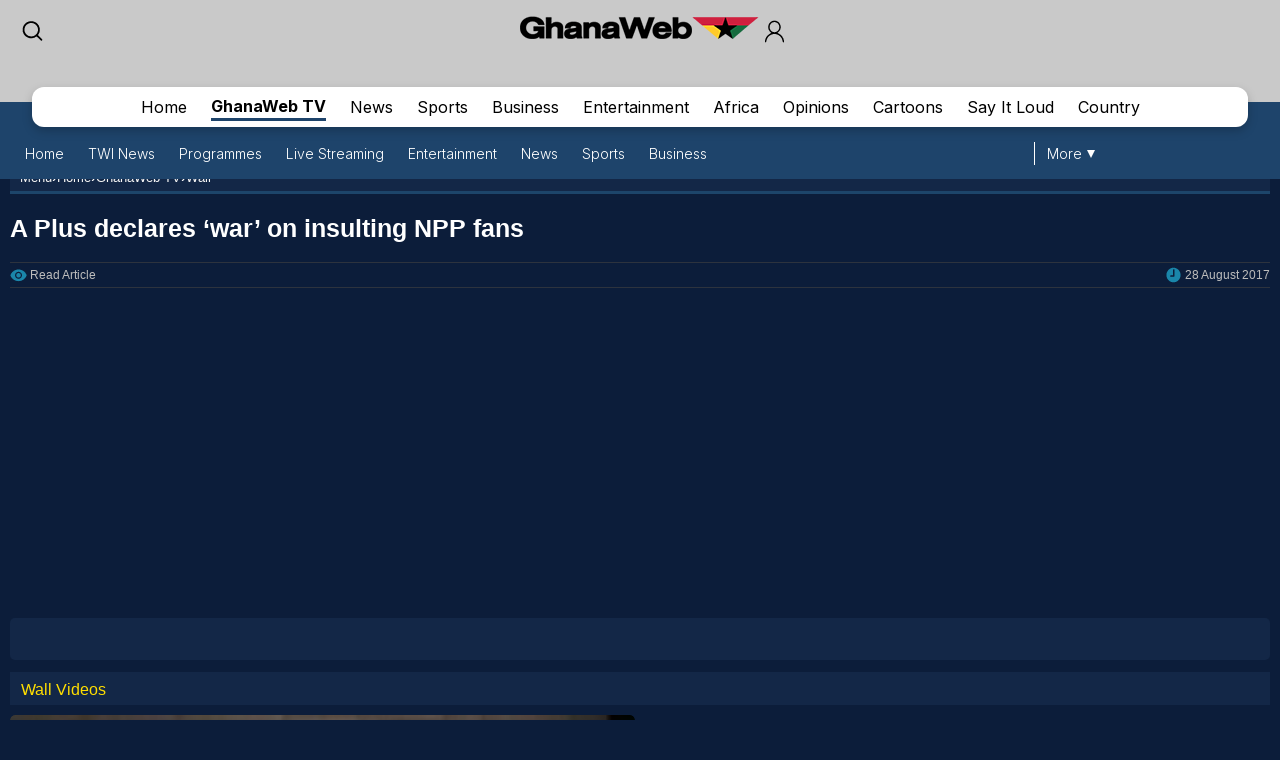

--- FILE ---
content_type: text/html; charset=utf-8
request_url: https://www.google.com/recaptcha/api2/aframe
body_size: 267
content:
<!DOCTYPE HTML><html><head><meta http-equiv="content-type" content="text/html; charset=UTF-8"></head><body><script nonce="yFrDSCVQWOo9Epn_DOHizQ">/** Anti-fraud and anti-abuse applications only. See google.com/recaptcha */ try{var clients={'sodar':'https://pagead2.googlesyndication.com/pagead/sodar?'};window.addEventListener("message",function(a){try{if(a.source===window.parent){var b=JSON.parse(a.data);var c=clients[b['id']];if(c){var d=document.createElement('img');d.src=c+b['params']+'&rc='+(localStorage.getItem("rc::a")?sessionStorage.getItem("rc::b"):"");window.document.body.appendChild(d);sessionStorage.setItem("rc::e",parseInt(sessionStorage.getItem("rc::e")||0)+1);localStorage.setItem("rc::h",'1768602314682');}}}catch(b){}});window.parent.postMessage("_grecaptcha_ready", "*");}catch(b){}</script></body></html>

--- FILE ---
content_type: image/svg+xml
request_url: https://cdn.ghanaweb.com/design/eye.svg
body_size: 314
content:
<svg id="Layer_1" data-name="Layer 1" xmlns="http://www.w3.org/2000/svg" viewBox="0 0 85.33 54"><defs><style>.cls-1{fill:#75869e;}</style></defs><title>eye</title><path class="cls-1" d="M92.28,48.82A82.34,82.34,0,0,0,80,36C70,27.51,59.62,23,50,23S30,27.47,20,36A82.4,82.4,0,0,0,7.72,48.82a2,2,0,0,0,0,2.35A82.4,82.4,0,0,0,20,64c10,8.49,20.38,13,30,13s20.05-4.49,30-13A82.34,82.34,0,0,0,92.28,51.18,2,2,0,0,0,92.28,48.82ZM50,73C31.57,73,15.76,54.85,11.87,50,15.76,45.15,31.54,27,50,27S84.23,45.15,88.13,50C84.23,54.85,68.43,73,50,73Z" transform="translate(-7.34 -23)"/><path class="cls-1" d="M50,33.38A16.62,16.62,0,1,0,66.62,50,16.62,16.62,0,0,0,50,33.38Zm0,29.24A12.62,12.62,0,1,1,62.62,50,12.62,12.62,0,0,1,50,62.62Z" transform="translate(-7.34 -23)"/><path class="cls-1" d="M49,41.93a7,7,0,0,0-7,7V49a2,2,0,1,0,4,0,3,3,0,0,1,2.93-3.07H49a2,2,0,0,0,0-4Z" transform="translate(-7.34 -23)"/></svg>

--- FILE ---
content_type: application/javascript; charset=utf-8
request_url: https://fundingchoicesmessages.google.com/f/AGSKWxWf3d0TMQKjUo2GtSJcyYpjJrmeX_2sdQg7U4gJmE3KE45onxOzTspMw5RQEslJEFgksL5OZoCuPo3_OaYa_WLZZoXZCZ0awMr8YIliFgcjS3Mq-y665v6bq0NTOoIHSesL2zeTgenOnGaZ61xCjz5MAV_9KY3a7VBq65jwQaBJ97RVtmzAe9M_sW_8/_/bottom_adv.-adimage-/ban.php?/rightrailgoogleads./horizontal_advert_
body_size: -1291
content:
window['9fbffb6b-fb6c-4942-b28a-c67b23c60e79'] = true;

--- FILE ---
content_type: image/svg+xml
request_url: https://cdn.ghanaweb.com/television-icons/clock.svg
body_size: 289
content:
<?xml version="1.0" encoding="utf-8"?>
<!-- Generator: Adobe Illustrator 23.0.2, SVG Export Plug-In . SVG Version: 6.00 Build 0)  -->
<svg version="1.1" id="Layer_1" xmlns="http://www.w3.org/2000/svg" xmlns:xlink="http://www.w3.org/1999/xlink" x="0px" y="0px"
	 viewBox="0 0 24 21.9" style="enable-background:new 0 0 24 21.9;" xml:space="preserve">
<style type="text/css">
	.st0{fill:#1A86AA;}
</style>
<path class="st0" d="M12,1C6.5,1,2,5.5,2,11s4.5,10,10,10s10-4.5,10-10S17.5,1,12,1z M13.5,4.1l0,8.1c0,0.5-0.4,1-1,1l-4.2,0.2
	c-0.6,0-1-0.4-1.1-0.9c0-0.6,0.4-1,0.9-1.1c0,0,0,0,0,0l3.3-0.2l0-7.2c0-0.6,0.4-1,1-1C13,3.1,13.5,3.5,13.5,4.1z"/>
</svg>


--- FILE ---
content_type: application/javascript
request_url: https://1437953666.rsc.cdn77.org/publisher/0cda9331-d6f4-11ef-b0c7-a38cd1bd66d8/truereachAdRender.js
body_size: 34030
content:
// version-1.52 01-12-2025
window.pbjs=window.pbjs||{que:[]};const FAILSAFE_TIMEOUT_TR=3e3;let trAdsContent=[];const addedScriptsArr=[],maxRetries=60;let arpsExpiration,urlMatchCond,delayedRenderIntervalFlag=!0,documentInViewport=!0,poweredByTimer=5e3,delayerRenderInterval=2e3,trackElemViewabilityInterval=2e3,logEnable=!1,useExternalJSON=0,truereachLogURL="https://test.truereach.co.in/test-folder/log-it-refresh.json",pubAdsRefreshInterval=5,adNextTimerId="",callbackRefreshTime=5e3,viaGamDataArr=[],preventIntDefaultFlag=!0,publisherId="",setPubAdsUrl="",defaultArpsExpTime=60,adDelayTimer=3e4,targetDivIds=[],multiAdMarginTop=10,multiAdRetryTimer=500,hashVignetteInterval=3e5,dataTrframe=!1,vgmcPushed=!1,scrollCheck=!1,trSizeMapping={MOBILE:{sizes:[[300,250],[336,280],[320,480],[320,250],[300,400],[320,400],[250,250],[200,200],[250,360],[240,400],[300,600],[160,600],[120,600],[320,100],[300,100],[320,75],[300,75],[320,50],[300,50],[234,60],[120,60]]},DESKTOP:{sizes:[[300,250],[336,280],[320,480],[320,250],[300,400],[480,320],[250,250],[200,200],[320,400],[250,360],[240,400],[300,600],[160,600],[120,600],[750,300],[580,400],[468,60],[728,90],[970,90],[970,250],[960,90],[960,60],[640,60],[460,60],[580,90]]}};const trAdsJSON={"data":"[base64]/[base64]/[base64]/[base64]/[base64]/SUQ9MTg0MjQxNiZjb21tZW50PTAiLCJodHRwczovL3d3dy5naGFuYXdlYi5jb20vR2hhbmFIb21lUGFnZS9hZnJpY2EvYXJ0aWtlbC5waHA/[base64]/[base64]/[base64]/[base64]","time":1767590272551} ;let exclusionUrlList=[];function fetchPubAdData(){document.body&&document.body.classList.add("TR-100ZZIaw"),truereachLog("script-loaded");const e=getDeviceType();if(useExternalJSON){let t=document.getElementById("interactive_js_adcode")||document.getElementById("interactive_js_ampcode"),i=t.src;dataTrframe=!!t.getAttribute("data-tr-frame");let r=i.split("/"),n=r[r.length-1];publisherId=r[r.length-2];let l=new Date,a=Math.ceil(l.getUTCMinutes()/pubAdsRefreshInterval)*pubAdsRefreshInterval,s=l.getUTCFullYear()+""+l.getUTCMonth()+l.getUTCDate()+l.getUTCHours()+a;const d=(new Date).getTime();let o="";o="true"===localStorage.getItem("truereachDebugMode")?i.replace(n,"pubAdsNew.json?v="+d):i.replace(n,"pubAdsNew.json?v="+s),fetch(o).then((e=>e.json())).then((t=>{if(trAdsContent=JSON.parse(atob(t.data))[e].data,exclusionUrlList=JSON.parse(atob(t.data)).EPU,"c36e1701-3774-11ee-beef-21e73d0cd59b"==publisherId){let e="https://securepubads.g.doubleclick.net/tag/js/gpt.js?network-code=22081762831",t=document.createElement("script");t.src=e,t.async="true",addedScriptsArr.push(e),document.head.appendChild(t),manageAdPushWithDelay()}else"75db450e-3d44-11f0-a5cd-f3921999c62b"==publisherId?setTimeout((()=>{manageAdPush()}),5e3):"2f015c47-2a6f-11f0-8163-f315accb8017"==publisherId?setTimeout((()=>{manageAdPush()}),3e3):manageAdPush()}))}else{let t=document.getElementById("interactive_js_adcode")||document.getElementById("interactive_js_ampcode"),i=t.src;dataTrframe=!!t.getAttribute("data-tr-frame");let r=i.split("/");if(publisherId=r[r.length-2],trAdsContent=JSON.parse(atob(trAdsJSON.data))[e].data,exclusionUrlList=JSON.parse(atob(trAdsJSON.data)).EPU,"c36e1701-3774-11ee-beef-21e73d0cd59b"==publisherId){let e="https://securepubads.g.doubleclick.net/tag/js/gpt.js?network-code=22081762831",t=document.createElement("script");t.src=e,t.async="true",addedScriptsArr.push(e),document.head.appendChild(t),manageAdPushWithDelay()}else"75db450e-3d44-11f0-a5cd-f3921999c62b"==publisherId?setTimeout((()=>{manageAdPush()}),5e3):"2f015c47-2a6f-11f0-8163-f315accb8017"==publisherId?setTimeout((()=>{manageAdPush()}),3e3):manageAdPush()}}function manageAdPushWithDelay(){trAdsContent.map((function(e,t){targetDivIds.push(e.di)})),observeDynamicDivs(),checkExistingDivs(),manageDelayedRender()}function adDelay(e){return new Promise((t=>setTimeout(t,e)))}async function processDivById(e){document.getElementById(e)&&(await adDelay(adDelayTimer),truereachRenderAd(e))}function checkExistingDivs(){targetDivIds.forEach((e=>{processDivById(e)}))}function observeDynamicDivs(){new MutationObserver((e=>{e.forEach((e=>{e.addedNodes.forEach((async e=>{e.nodeType===Node.ELEMENT_NODE&&"div"===e.tagName.toLowerCase()&&e.id&&targetDivIds.includes(e.id)&&(await adDelay(adDelayTimer),truereachRenderAd(e.id))}))}))})).observe(document.body,{childList:!0,subtree:!0})}function manageAdPush(){truereachLog("content-loaded"),trAdsContent=trAdsContent.map((function(e,t){if(dataTrframe&&(e.vgmc="",e.vgm="0"),0===t&&e.tc&&(callbackRefreshTime=1e3*e.tc),e.dynamicUpd=!1,!!!e.r&&e.ncnt){if(sessionStorage.getItem("tr-navCounter"+e.guid)?(sessionStorage.setItem("tr-navCounter"+e.guid,parseInt(sessionStorage.getItem("tr-navCounter"+e.guid))+1),localStorage.getItem("tr-navCounter"+e.guid)&&localStorage.setItem("tr-navCounter"+e.guid,parseInt(localStorage.getItem("tr-navCounter"+e.guid))+1)):1==e.intlr?manageNavCounter(e,t):2==e.arps?localStorage.getItem("tr-navCounter"+e.guid)?localStorage.setItem("tr-navCounter"+e.guid,parseInt(localStorage.getItem("tr-navCounter"+e.guid))+1):localStorage.setItem("tr-navCounter"+e.guid,0):sessionStorage.setItem("tr-navCounter"+e.guid,0),("interstitial"==e.ft||"multiplex_int"==e.ft||"VignetteAds"==e.ft||"RewardedAds"==e.ft)&&-1==parseInt(localStorage.getItem("tr-navCounter"+e.guid))&&1==parseInt(e.intlr))return"true"===localStorage.getItem("tr-vignette")&&"multiplex_int"==e.ft&&"1"==e.bint&&localStorage.setItem("tr-vignette",!1),"true"===localStorage.getItem("tr-vignette")&&"interstitial"==e.ft&&"1"==e.bint&&localStorage.setItem("tr-vignette",!1),e.rendered=!0,e;if(sessionStorage.getItem("tr-navCounter"+e.guid)&&2!=e.arps&&parseInt(sessionStorage.getItem("tr-navCounter"+e.guid))%parseInt(e.ncnt)!=0)return"true"===localStorage.getItem("tr-vignette")&&"multiplex_int"==e.ft&&"1"==e.bint&&localStorage.setItem("tr-vignette",!1),"true"===localStorage.getItem("tr-vignette")&&"interstitial"==e.ft&&"1"==e.bint&&localStorage.setItem("tr-vignette",!1),e.rendered=!0,e;if(localStorage.getItem("tr-navCounter"+e.guid)&&2==e.arps&&parseInt(localStorage.getItem("tr-navCounter"+e.guid))%parseInt(e.ncnt)!=0)return"true"===localStorage.getItem("tr-vignette")&&"multiplex_int"==e.ft&&"1"==e.bint&&localStorage.setItem("tr-vignette",!1),"true"===localStorage.getItem("tr-vignette")&&"interstitial"==e.ft&&"1"==e.bint&&localStorage.setItem("tr-vignette",!1),e.rendered=!0,e}if("multiplex_int"==e.ft)return e.priAdrCnt=e.pri_adr,e.multiAdrCnt=e.multi_adr,e.ismultiAdStart=!1,initMultiplexAds(t,"");if("interstitial"==e.ft&&e.intl_onact&&e.intl_onclk?e.pushIntAdAfterAction=!0:e.pushIntAdAfterAction=!1,"interstitial"==e.ft&&e.intl_onact&&1==e.pushIntAdAfterAction){if("1"==e.vgmc&&"1"==e.vgm)return vgmcPushed||manageAdViaGamFrame(t),e;if(!e.e_bind_clckd){if(!document.getElementById(e.di))return e;e.rendered=!0,bindClickEventScroll(t)}return e}if("010a8124-dde5-9401-6f03-fdbb53000004"!=publisherId&&"48794e40-62d9-11f0-b644-8f99aa0f6529"!=publisherId||"interstitial"!=e.ft||(e.intl_scroll=!0),"interstitial"==e.ft&&e.intl_scroll){if("1"==e.vgmc&&"1"==e.vgm)return vgmcPushed||manageAdViaGamFrame(t),e;let i=!0;return window.addEventListener("scroll",(()=>{if(i)return i=!1,e;intOnScroll(t)})),e.rendered=!0,e}return pushAds(t,"")})),manageDelayedRender()}function intOnScroll(e){try{scrollCheck?"true"===localStorage.getItem("truereachDebugMode")&&console.log("Already Pushed on Scroll",e):(scrollCheck=!0,pushAds(e,""),window.removeEventListener("scroll",intOnScroll))}catch(e){"true"===localStorage.getItem("truereachDebugMode")&&console.log("Intersitial On Scroll Error",e)}}function manageNavCounter(e,t){if("interstitial"==e.ft||"multiplex_int"==e.ft||"VignetteAds"==e.ft||"RewardedAds"==e.ft)if(localStorage.getItem("lastNavRenderedTime-"+e.guid)){let t=new Date(parseInt(localStorage.getItem("lastNavRenderedTime-"+e.guid)));var i=new Date(t.getFullYear(),t.getMonth(),t.getDate());let n=new Date;var r=new Date(n.getFullYear(),n.getMonth(),n.getDate());i.getTime()===r.getTime()?sessionStorage.setItem("tr-navCounter"+e.guid,parseInt(localStorage.getItem("tr-navCounter"+e.guid))+1):(localStorage.setItem("lastNavRenderedTime-"+e.guid,(new Date).getTime()),localStorage.setItem("tr-navCounter"+e.guid,-1),sessionStorage.setItem("tr-navCounter"+e.guid,-1))}else localStorage.setItem("lastNavRenderedTime-"+e.guid,(new Date).getTime()),sessionStorage.setItem("tr-navCounter"+e.guid,-1),localStorage.setItem("tr-navCounter"+e.guid,-1);return!0}function setDateTimeToCurrent(e,t){let i=new Date;return i.setHours(e.getHours()),i.setMinutes(e.getMinutes()),i.setSeconds(e.getSeconds()),t&&""!=t&&i.setDate(i.getDate()+t),i}function isCurrentTimeInRange(e,t){const i=new Date,r=new Date(e),n=new Date(t),l=new Date(i);l.setHours(r.getHours(),r.getMinutes(),r.getSeconds(),0);const a=new Date(i);if(a.setHours(n.getHours(),n.getMinutes(),n.getSeconds(),0),l>a){return i>=l||i<=a}return i>=l&&i<=a}function manageAdFormatSetting(e,t){if(t)!1!==e.e_cft&&void 0!==e.e_cft||(e.e_cft=!0,e.e_lst_ft=e.ft,e.e_lst_r=e.r,e.e_lst_tr=e.tr,e.e_lst_intl_spr=e.intl_spr,e.e_lst_pos=e.pos,e.e_lst_e_iv=e.e_iv,e.e_lst_ref_eiv=e.r_eiv),"interstitial"==e.dft&&(e.ft=e.dft,e.e_iv="",e.dftr&&(e.r=e.dftr,e.tr=e.dftrt,e.intl_spr=1,e.r_eiv="")),"sticky"==e.dft&&(e.ft=e.dft,e.pos="bottom"),"interscroller"==e.dft&&(e.ft=e.dft);else if(1==e.e_cft){let t="";e.ft=e.e_lst_ft,e.di?(t=document.getElementById(e.di),t&&t.setAttribute("style","")):e.dcl&&e.dcli&&(t=document.getElementsByClassName(e.dcl)[e.dcli],t&&t.setAttribute("style","")),"interstitial"==e.dft&&(e.e_iv=e.e_lst_e_iv,e.dftr&&(e.r=e.e_lst_r,e.tr=e.e_lst_tr,e.intl_spr=e.e_lst_intl_spr,e.r_eiv=e.e_lst_ref_eiv)),"sticky"==e.dft&&(e.pos=e.e_lst_pos),e.e_cft=!1}}function pushAds(e,t,i=!1,r){let n=trAdsContent[e],l=!!n.r;if(1==n.dynamicUpd&&"RewardedAds"==n.ft&&(n.ft="interstitial",n.dynamicUpd=!1),n.pt&&(poweredByTimer=1e3*n.pt),"true"===localStorage.getItem("tr-vignette")&&"interstitial"==n.ft&&"1"==n.bint)return n.rendered=!0,localStorage.setItem("tr-vignette",!1),n;if(null!=n.gmc&&""!=n.gmc&&(poweredByTimer=10),n.act_timeout&&(clearTimeout(n.act_timeout),n.act_timeout=""),!n.e_cbh&&"2"==n.uac)return n;if("1"==n.vgmc&&"1"==n.vgm)return vgmcPushed||manageAdViaGamFrame(e),n;if(n.pushIntAdAfterAction){if(!n.arps||1!=n.arps||"interstitial"!=n.ft&&1!=n.dynamicUpd){if(n.arps&&2==n.arps&&("interstitial"==n.ft||1==n.dynamicUpd)&&(checkArpsExpiration(),localStorage.getItem("tr-arps")&&"true"===localStorage.getItem("tr-arps")&&0==parseInt(localStorage.getItem("tr-arpsCnt"))))return n.e_elem_clkd&&n.e_elem_clkd.href&&(n.e_elem_clkd.classList.contains("oiHyperLink")&&n.e_elem_clkd.getAttribute("data-uparam")&&(n.e_elem_clkd.href.includes("?")?n.e_elem_clkd.href+="&"+n.e_elem_clkd.getAttribute("data-uparam"):n.e_elem_clkd.href+="?"+n.e_elem_clkd.getAttribute("data-uparam")),n.e_elem_clkd.target?window.open(n.e_elem_clkd.href,n.e_elem_clkd.target):window.open(n.e_elem_clkd.href,"_self")),n}else if(sessionStorage.getItem("tr-arps")&&"true"===sessionStorage.getItem("tr-arps")&&0==parseInt(sessionStorage.getItem("tr-arpsCnt")))return n.e_elem_clkd&&n.e_elem_clkd.href&&(n.e_elem_clkd.classList.contains("oiHyperLink")&&n.e_elem_clkd.getAttribute("data-uparam")&&(n.e_elem_clkd.href.includes("?")?n.e_elem_clkd.href+="&"+n.e_elem_clkd.getAttribute("data-uparam"):n.e_elem_clkd.href+="?"+n.e_elem_clkd.getAttribute("data-uparam")),n.e_elem_clkd.target?window.open(n.e_elem_clkd.href,n.e_elem_clkd.target):window.open(n.e_elem_clkd.href,"_self")),n}else if(!n.arps||1!=n.arps||"interstitial"!=n.ft&&1!=n.dynamicUpd){if(n.arps&&2==n.arps&&("interstitial"==n.ft||1==n.dynamicUpd)&&(checkArpsExpiration(),localStorage.getItem("tr-arps")&&"true"===localStorage.getItem("tr-arps")&&0==parseInt(localStorage.getItem("tr-arpsCnt"))))return n.rendered=!0,n}else if(sessionStorage.getItem("tr-arps")&&"true"===sessionStorage.getItem("tr-arps")&&0==parseInt(sessionStorage.getItem("tr-arpsCnt")))return n.rendered=!0,n;if(n.hmt){"string"==typeof n.mta&&(n.mta=JSON.parse(n.mta));let t=Math.floor(Math.random()*trAdsContent[e].mta.length);null==n.e_multadindx?n.e_multadindx=t:(n.e_multadindx++,n.e_multadindx==n.mta.length&&(n.e_multadindx=0)),n.trht=n.mta[n.e_multadindx].trht,n.trbd=n.mta[n.e_multadindx].trbd,n.gid=n.mta[n.e_multadindx].gid,n.madU=n.mta[n.e_multadindx].mAdU,n.refAdU=n.mta[n.e_multadindx].refAdU,n.trht.includes("OutOfPageFormat.REWARDED")?(n.ft="RewardedAds",n.dynamicUpd=!0):n.trht.includes("OutOfPageFormat.INTERSTITIAL")&&(n.ft="VignetteAds",n.dynamicUpd=!0)}if(""!==n.sdt&&""!==n.edt)if(n.hc){if(!isCurrentTimeInRange(n.sdt,n.edt))return n;if("010a0c87-8fd2-e801-65a3-85084f00004b"!=publisherId&&"010a8124-dde5-9401-7057-b0609500000a"!=publisherId&&"86fe3cbc-4d01-11f0-bb0e-6fdb289014ef"!=publisherId&&"0701484a-5aff-11f0-8364-e5800d1eb5cc"!=publisherId&&"92872f65-f4dc-11ef-ad4c-8b07c666f97f"!=publisherId&&"0142010a-8400-1b01-7a2d-ed3fe2000001"!=publisherId&&!document.getElementById(n.di)){let e=document.createElement("DIV");e.id=n.di,e.style.display="none",e.style.visibility="hidden",document.body.appendChild(e)}}else if(n.dft)isCurrentTimeInRange(n.sdt,n.edt)?manageAdFormatSetting(n,!0):manageAdFormatSetting(n,!1);else{if(!isCurrentTimeInRange(n.sdt,n.edt))return n;if("010a0c87-8fd2-e801-65a3-85084f00004b"!=publisherId&&"010a8124-dde5-9401-7057-b0609500000a"!=publisherId&&"86fe3cbc-4d01-11f0-bb0e-6fdb289014ef"!=publisherId&&"0701484a-5aff-11f0-8364-e5800d1eb5cc"!=publisherId&&"92872f65-f4dc-11ef-ad4c-8b07c666f97f"!=publisherId&&"0142010a-8400-1b01-7a2d-ed3fe2000001"!=publisherId&&!document.getElementById(n.di)){let e=document.createElement("DIV");e.id=n.di,document.body.appendChild(e)}}const a=i?(new Date).getTime():"";if(n.e_prev_rid=a,"string"==typeof n.fb&&(n.fb=JSON.parse(n.fb)),t&&!n.fb[t-1]?.head&&!n.fb[t-1]?.body)return n;const s=n.as?.split("*"),d=updateUrlList(getCurrentPageUrl(),!1);if("f8ed7706-55f3-11ee-a69e-5d852a779460"!=publisherId&&(setPubAdsUrl=n.cur_pgurl&&"1"==n.cur_pgurl?"":'googletag.pubads().set("page_url","'+d+'");'),n.pu.length&&"object"==typeof n.pu?n.pu=updateUrlList(n.pu,!0):n.pu=updateUrlList(n.pu,!1),n.epu.length&&"object"==typeof n.epu?n.epu=updateUrlList(n.epu,!0):"1"==n.isepu&&exclusionUrlList.length&&"object"==typeof exclusionUrlList?n.epu=updateUrlList(exclusionUrlList,!0):n.epu=updateUrlList(n.epu,!1),urlMatchCond=1==parseInt(n.uem)?!("string"==typeof n.pu&&n.pu&&d!==n.pu||"object"==typeof n.pu&&n.pu.length&&!(n.pu.indexOf(d)>=0)||"string"==typeof n.epu&&n.epu&&d===n.epu||"object"==typeof n.epu&&n.epu.length&&!(n.epu.indexOf(d)<0)):("string"!=typeof n.pu||!n.pu||d===n.pu)&&("object"!=typeof n.pu||!n.pu.length||n.pu.some((e=>d.includes(e))))&&("string"!=typeof n.epu||!n.epu||d!==n.epu)&&("object"!=typeof n.epu||!n.epu.length||!n.epu.some((e=>d.includes(e)))),urlMatchCond){let d="";if(n.di){if(d=document.getElementById(n.di),!d)return n;documentInViewport&&truereachLog(i?"divId-found-refresh&id="+n.sv:"divId-found&id="+n.sv)}else if(n.dcl&&n.dcli){if(d=document.getElementsByClassName(n.dcl)[n.dcli],!d)return n;truereachLog(i?"dcl-found-refresh&id="+n.sv:"dcl-found&id="+n.sv)}if(n.e_inv||!n.e_iv&&!n.r_eiv||(n.rmv?trackElementActiveViewWithMargin(d,e):trackElementActiveView(d,e),n.e_inv=elementIsVisibleInViewportInitial(d,!0,n)?"IN":"OUT"),i){if(n.r_eiv&&!elementIsVisibleInViewport(d,n)||n.r_div&&!documentInViewport)return n.rendered&&trackElementViewability(e,t||0,!0,a),n}else{if(n.e_iv&&!elementIsVisibleInViewport(d,n)||n.d_iv&&!documentInViewport)return n;if("interstitial"===n.ft||1==n.dynamicUpd)if(localStorage.getItem("lastRenderedTime-"+n.guid)){var o=new Date(parseInt(localStorage.getItem("lastRenderedTime-"+n.guid))),c=(((new Date).getTime()-o.getTime())/1e3).toFixed(0);if(parseInt(c)<parseInt(n.tr))return n.intl_act&&(n.rendered=!0),n;localStorage.setItem("lastRenderedTime-"+n.guid,(new Date).getTime())}else localStorage.setItem("lastRenderedTime-"+n.guid,(new Date).getTime())}if(d.setAttribute("tr-id",n.guid),t?n.fb[t-1].head:n.trht){const s=document.createElement("div");let d=t?n.fb[t-1].head:n.trht;if(t?n.fb[t-1].tt:"ADX"===n.tt){let r=t?t+1:1,l="RewardedAds"===n.ft,a="4371e928-eaba-11ef-a0ca-9f9e49469b51"==publisherId;n.r?i||(d=d.replace("googletag.enableServices()",setPubAdsUrl+'; googletag.enableServices(); googletag.pubads().addEventListener("slotRequested", function (event) { localStorage.getItem("truereachDebugMode") === "true" && console.log('+e+", event); if (window.SLOT_VARIABLE === event.slot) { handleExtTriggerRequest(event, "+e+');}}); googletag.pubads().addEventListener("impressionViewable", function (event) { localStorage.getItem("truereachDebugMode") === "true" && console.log('+e+", event); if(window.SLOT_VARIABLE === event.slot) {handleExtTrigger(event, "+e+");handleVignetteAd(event, "+e+');}}); googletag.pubads().addEventListener("slotRenderEnded", function (event) { localStorage.getItem("truereachDebugMode") === "true" && console.log('+e+", event); if(window.SLOT_VARIABLE === event.slot) {manageSlotEmpty(event, "+e+"); manageRefreshAdRendered(event, "+e+"); manageGPTTag(event, "+e+") }});if("+a+'){googletag.pubads().addEventListener("gameManualInterstitialSlotReady", function (event) { localStorage.getItem("truereachDebugMode") === "true" && console.log('+e+', event); if(window.SLOT_VARIABLE === event.slot) {const triggeredSlot = event.slot;event.makeGameManualInterstitialVisible(); }});googletag.pubads().addEventListener("gameManualInterstitialSlotClosed",function (event) {const triggeredSlot = event.slot;const debugMode = localStorage.getItem("truereachDebugMode") === "true";if (debugMode) {console.log("gameManualInterstitialSlotClosed listener calling for slot:", triggeredSlot.getAdUnitPath());}googletag.destroySlots([triggeredSlot]);});}if('+l+'){ googletag.pubads().addEventListener("rewardedSlotReady", function (event) {const triggeredSlot = event.slot;event.makeRewardedVisible();});googletag.pubads().addEventListener("rewardedSlotGranted", function (event) {const triggeredSlot = event.slot;const debugMode = localStorage.getItem("truereachDebugMode") === "true";if (debugMode) {console.log("rewardedSlotGranted listener calling for slot:", triggeredSlot.getAdUnitPath(),", payload:", JSON.stringify(event.payload));}});googletag.pubads().addEventListener("rewardedSlotClosed", function (event) {const triggeredSlot = event.slot;const debugMode = localStorage.getItem("truereachDebugMode") === "true";if (debugMode) {console.log("rewardedSlotClosed listener calling for slot:", triggeredSlot.getAdUnitPath());}googletag.destroySlots([triggeredSlot]); onRewardedClose( '+e+" ); });}")):d=d.replace("googletag.enableServices()",setPubAdsUrl+'; googletag.enableServices(); googletag.pubads().addEventListener("slotRequested", function (event) {localStorage.getItem("truereachDebugMode") === "true" && console.log('+e+", event); if (window.SLOT_VARIABLE === event.slot) { handleExtTriggerRequest(event, "+e+');}}); googletag.pubads().addEventListener("impressionViewable", function (event) { localStorage.getItem("truereachDebugMode") === "true" && console.log('+e+", event); if(window.SLOT_VARIABLE === event.slot) {handleExtTrigger(event, "+e+"); handleVignetteAd(event, "+e+');}}); googletag.pubads().addEventListener("slotRenderEnded", function (event) { localStorage.getItem("truereachDebugMode") === "true" && console.log('+e+", event); if(window.SLOT_VARIABLE === event.slot) { if(event.isEmpty === true){ manageFallbackADX("+e+","+r+"); manageAdRenderedEmpty(event, "+e+"); } else { manageAdRendered(event, "+e+");} manageGPTTag(event, "+e+") }}); if("+a+'){googletag.pubads().addEventListener("gameManualInterstitialSlotReady", function (event) { localStorage.getItem("truereachDebugMode") === "true" && console.log('+e+', event); if(window.SLOT_VARIABLE === event.slot) {const triggeredSlot = event.slot;event.makeGameManualInterstitialVisible(); }});googletag.pubads().addEventListener("gameManualInterstitialSlotClosed",function (event) {const triggeredSlot = event.slot;const debugMode = localStorage.getItem("truereachDebugMode") === "true";if (debugMode) {console.log("gameManualInterstitialSlotClosed listener calling for slot:", triggeredSlot.getAdUnitPath());}googletag.destroySlots([triggeredSlot]);});} if('+l+'){ googletag.pubads().addEventListener("rewardedSlotReady", function (event) {const triggeredSlot = event.slot;event.makeRewardedVisible();});googletag.pubads().addEventListener("rewardedSlotGranted", function (event) {const triggeredSlot = event.slot;const debugMode = localStorage.getItem("truereachDebugMode") === "true";if (debugMode) {console.log("rewardedSlotGranted listener calling for slot:", triggeredSlot.getAdUnitPath(),", payload:", JSON.stringify(event.payload));}});googletag.pubads().addEventListener("rewardedSlotClosed", function (event) {const triggeredSlot = event.slot;const debugMode = localStorage.getItem("truereachDebugMode") === "true";if (debugMode) {console.log("rewardedSlotClosed listener calling for slot:", triggeredSlot.getAdUnitPath());}googletag.destroySlots([triggeredSlot]); onRewardedClose('+e+"); });}")}if("ADX"===n.tt&&(d=d.replaceAll("DIV_GPT_ID",i?n.gid+a:n.gid),d=d.replaceAll("SLOT_VARIABLE",n.sv)),"010a0c87-8fd2-e801-65a3-85084f00004b"==publisherId||"010a8124-dde5-9401-7057-b0609500000a"==publisherId||"86fe3cbc-4d01-11f0-bb0e-6fdb289014ef"==publisherId||"0701484a-5aff-11f0-8364-e5800d1eb5cc"==publisherId||"92872f65-f4dc-11ef-ad4c-8b07c666f97f"==publisherId||"0142010a-8400-1b01-7a2d-ed3fe2000001"==publisherId)try{let e=new URLSearchParams(window.location.search).get("article_type");if(!e){const t=window.location.pathname,i=t.substring(t.lastIndexOf("/")+1);i.split("&").forEach((t=>{const[i,r]=t.split("=");"article_type"==i&&(e=r)}))}i||e&&"2"==e&&(d=d.replaceAll("googletag.enableServices()","googletag.pubads().setTargeting('Article', ['Hindi']); googletag.enableServices()"))}catch(e){"true"===localStorage.getItem("truereachDebugMode")&&console.log("Article Type Error",e)}1==l&&n.madU&&n.refAdU&&1==i&&n.madU!=n.refAdU&&(d=d.replace(n.madU,n.refAdU)),s.innerHTML=d;let o=s.getElementsByTagName("script");Array.from(o).map(((e,t)=>{let{src:s,id:d,type:o}=e,c=e.text,g=e.crossOrigin,u=e.async;if(!addedScriptsArr.includes(s)){const e=document.createElement("script");if(s&&(e.src=s,addedScriptsArr.push(s)),d&&(e.id=d),o&&(e.type=o),1===t&&"ADX"===n.tt&&l&&n.ft,c&&(e.text=c),g&&(e.crossOrigin=g),u&&(e.async=u),l&&1===t&&"ADX"===n.tt&&e.setAttribute("data-tr",i?n.gid+a:n.gid),i&&"ADX"===n.tt&&l){let e=i?n.gid+r:n.gid;Array.from(document.querySelectorAll("[data-tr="+e+"]")).map((e=>{e.remove()}))}document.head.appendChild(e),finalHeadScript=e}}))}if(t?n.fb[t-1].body:n.trbd){let r,d,o,c;const g=document.createElement("div");let u=t?n.fb[t-1].body:n.trbd,p=!(!n.hb||""==n.hb);"true"===localStorage.getItem("truereachDebugMode")&&console.log("headerbidding setting:"+p),"ADX"===n.tt&&1!=p&&(u=u.replace("googletag.display('DIV_GPT_ID');","googletag.display('DIV_GPT_ID'); window.googletag.pubads().isInitialLoadDisabled() && window.googletag.pubads().refresh(["+n.sv+"])"),u=u.replace("googletag.display(window.SLOT_VARIABLE);","googletag.display(window.SLOT_VARIABLE); window.googletag.pubads().isInitialLoadDisabled() && window.googletag.pubads().refresh([window.SLOT_VARIABLE])")),"ADX"===n.tt&&(u=u.replaceAll("DIV_GPT_ID",i?n.gid+a:n.gid),u=u.replaceAll("SLOT_VARIABLE",n.sv)),g.innerHTML=u;const m=document.createElement("div");if(m.style="bottom: 0; position: relative;",t?n.fb[t-1].tt:n.tt,"sticky"===n.ft)switch(m.style.position="fixed",n.pos){case"top":(t?n.fb[t-1].tt:"Adsense"!==n.tt)&&(m.style.left="0",m.style.right="0",m.style.display="flex"),m.style["justify-content"]="center",m.style.top="0",m.style.bottom="auto",m.style["z-index"]="999",m.style.margin="0 auto";break;case"bottom":(t?n.fb[t-1].tt:"Adsense"!==n.tt)&&(m.style.left="0",m.style.right="0",m.style.display="flex"),m.style["justify-content"]="center",m.style["z-index"]="999",m.style.margin="0 auto";break;case"left":(t?n.fb[t-1].tt:"Adsense"!==n.tt)&&(m.style.left="0",m.style.display="flex"),m.style.left="0",m.style.top="0",m.style.bottom="auto",m.style["z-index"]="999";break;case"right":(t?n.fb[t-1].tt:"Adsense"!==n.tt)&&(m.style.right="0",m.style.display="flex"),m.style.right="0",m.style["justify-content"]="center",m.style.top="0",m.style.bottom="auto",m.style["z-index"]="999",m.style.margin="0 auto"}if("sticky-scroll"===n.ft&&(m.style.position="fixed",(t?n.fb[t-1].tt:"Adsense"!==n.tt)&&(m.style.left="0",m.style.right="0",m.style.display="flex"),m.style["justify-content"]="center",m.style["z-index"]="999",m.style.margin="0 auto",m.style.height=s[1]+"px",m.style.width="auto",m.style["overflow-y"]="hidden",m.style["background-color"]="#ece5e578","top"===n.pos))m.style.top="0",m.style.bottom="auto";if("interstitial"===n.ft||n.sk&&("sticky"===n.ft||"sticky-scroll"===n.ft)){const t=document.createElement("button");t.id="button-"+a+e,t.style.position="absolute",t.style.right="0",t.style.width="44px",t.style.height="27px",t.style.padding="0 1px 0 2px",t.style.visibility="hidden",t.style.background="#f5f5f5",t.style.color="#333",t.style.border="1px solid #333",t.style.cursor="pointer","CROSS"===n.acb?(t.innerHTML="X",t.style.width="32px",t.style.height="19px",t.style.border="0px",t.style["font-weight"]="bold",t.style.display="flex",t.style["align-items"]="center",t.style["justify-content"]="center",t.style["z-index"]="9999999",t.style["font-size"]="13px"):"CLOSE"===n.acb||"LFCLOSE"===n.acb?(t.innerHTML="x",t.style["z-index"]="9999999",t.style["font-size"]="13px"):(t.style["border-radius"]="50px",t.innerHTML="SKIP",t.style["z-index"]="9999999",t.style["font-size"]="13px"),"sticky-scroll"===n.ft&&(t.style.position="fixed",t.style["z-index"]="9999999",t.style["font-size"]="13px"),"interstitial"===n.ft&&manageInterstitialBtn(n,t),m.appendChild(t),setTimeout((function(){document.getElementById("button-"+a+e).addEventListener("click",(function(t){closeTruereachAd(m,n,e)}))}),0)}"interscroller"===n.ft&&(r=document.createElement("div"),r.className="wrapper_in",r.classList=r.classList.length?r.classList.value+" del-"+n.guid:"del-"+n.guid,r.style="position: relative;",r.style.height=s[1]+"px",d=document.createElement("div"),d.className="bg-wrapper_in",s&&(d.style="clip: rect(0px, "+s[0]+"px, "+s[1]+"px, 0px); position: absolute; margin-top: 5px;"),m.className="bg_in",m.style.position="fixed",m.style.top="0",m.style.bottom="0",(t?n.fb[t-1].tt:"Adsense"!==n.tt)&&(m.style.display="flex"),m.style["align-items"]="center",r.appendChild(d).appendChild(m));let f=g.getElementsByTagName("script")[0],{src:y,id:h,type:b}=f,I=f.getAttribute("data-width"),_=f.getAttribute("data-height"),v=f.text,A=g.getElementsByTagName("ins")[0];if(A){let e=A.className,t=A.getAttribute("style"),i=A.getAttribute("data-ad-format"),r=A.getAttribute("data-ad-layout-key"),n=A.getAttribute("data-ad-client"),l=A.getAttribute("data-ad-slot");o=document.createElement("ins"),e&&(o.className=e),t&&o.setAttribute("style",t),i&&o.setAttribute("data-ad-format",i),r&&o.setAttribute("data-ad-layout-key",r),n&&o.setAttribute("data-ad-client",n),l&&o.setAttribute("data-ad-slot",l)}const x=document.createElement("script");f&&(y&&(x.src=y),h&&(x.id=h),b&&(x.type=b),I&&x.setAttribute("data-width",I),_&&x.setAttribute("data-height",_),v&&(x.text=v));let w=g.getElementsByTagName("div")[0];if(w){let e=w.id,t=w.getAttribute("style");const i=document.createElement("div");e&&(i.id=e),t&&(i.style=t),x&&i.appendChild(x),c&&i.appendChild(c),m.appendChild(i)}else o&&m.appendChild(o).appendChild(x),m.appendChild(x);if("interscroller"!==n.ft&&(m.classList=m.classList.length?m.classList.value+" del-"+n.guid:"del-"+n.guid),n.di){let d=document.getElementById(n.di),o=d;if(t&&Array.from(document.getElementsByClassName("del-"+n.guid)).map(((e,t)=>{e.remove()})),i&&"ADX"===n.tt&&l&&Array.from(document.getElementsByClassName("del-"+n.guid)).map(((e,t)=>{e.style.display="none"})),t?n.fb[t-1].tt:"Adsense"===n.tt){if(d.style="max-width: "+s[0]+"px; max-height: "+s[1]+"px; padding: 10px 0px;margin: 0px auto;display: flex;justify-content: center;",o.style="bottom: 0px; margin: 0px auto; left: 1px; z-index: 99;","interstitial"===n.ft&&(o.style.height="100%",o.style.margin="0px auto",o.style.width="100%",o.style.position="fixed",o.style.top="0",o.style.left="0",o.style["z-index"]="99999999999999",o.style.background="#000000e6",o.style["justify-content"]="center",o.style["align-items"]="center",o.style.visibility="hidden"),n.ws){const e=document.createElement("style");e.classList="del-style-"+n.guid,e.innerHTML=n.ws,o.appendChild(e)}"interscroller"===n.ft?(o.style.display="block",o.style.width=s[0]+"px",o?.appendChild(r)):(o.style["justify-content"]="center",o?.appendChild(m)),truereachLog(i?"tag-pushed-refresh&id="+n.sv:"tag-pushed&id="+n.sv)}else{if(1==n.vgm&&"interstitial"==n.ft?manageAdViaGam("ad_style",e):(1==n.vgm&&""==n.ft&&manageAdViaGamOtherFT("appendStyle",e),"c36e1701-3774-11ee-beef-21e73d0cd59b"==publisherId||n.hc?d.style.display="none":d.style.display="flex",d.style.margin="0 auto",d.style.overflow="unset","interstitial"===n.ft&&(d.style.height="100%",d.style.margin="0px auto",d.style.width="100%",null!=n.gmc&&""!=n.gmc?(d.style.position="unset",d.style.background="none"):(d.style.position="fixed",d.style.background="#000000e6","VCORNER"===n.acb&&(d.style.background="linear-gradient(to bottom, #444444 0px, #444444 60px, #111 60px, #111 100%)")),d.style.top="0",d.style.left="0",d.style["z-index"]="99999999999999",d.style["justify-content"]="center",d.style["align-items"]="center",d.style.visibility="hidden")),n.ws&&(!l||!i)){const e=document.createElement("style");e.classList="del-style-"+n.guid,e.innerHTML=n.ws,d.appendChild(e)}if("interscroller"===n.ft?(d.style.display="block",d?.appendChild(r)):(d.style["justify-content"]="center",d?.appendChild(m)),"VCORNER"===n.acb&&"interstitial"===n.ft&&1!=n.vgm){const e=document.createElement("div");e.classList.add("adText"),e.textContent="Ad",e.style.position="fixed",e.style.top="20px",e.style.left="50%",e.style.color="#fff",e.style.fontSize="20px",e.style.fontWeight="400",d?.appendChild(e)}truereachLog(i?"tag-pushed-refresh&id="+n.sv:"tag-pushed&id="+n.sv)}n.rendered=!0;let c=!1;n.instimer="","Adsense"===(t?n.fb[t-1].tt:n.tt)&&"interstitial"==n.ft&&(n.instimer=setInterval((()=>{const t=document.querySelector(".del-"+n.guid);if(!t)return;const i=t.querySelector("ins");if(!i)return;"filled"===i.getAttribute("data-ad-status")&&(clearInterval(n.instimer),document.getElementById("button-"+a+e)&&(document.getElementById("button-"+a+e).style.visibility="visible"),o.style.display="flex",o.style.visibility="visible",showTruereachPoweredBy(n),n.arps&&1==n.arps?sessionStorage.getItem("tr-arps")||(sessionStorage.getItem("tr-arpsCnt")?sessionStorage.setItem("tr-arpsCnt",parseInt(sessionStorage.getItem("tr-arpsCnt"))-1):sessionStorage.setItem("tr-arpsCnt",parseInt(n.arpsc)-1),0===parseInt(sessionStorage.getItem("tr-arpsCnt"))&&sessionStorage.setItem("tr-arps",!0)):localStorage.getItem("tr-arps")||(localStorage.getItem("tr-arpsCnt")?localStorage.setItem("tr-arpsCnt",parseInt(localStorage.getItem("tr-arpsCnt"))-1):localStorage.setItem("tr-arpsCnt",parseInt(n.arpsc)-1),0===parseInt(localStorage.getItem("tr-arpsCnt"))&&localStorage.setItem("tr-arps",!0)))}),300));let g=setInterval((function(){if(Array.from(m.querySelectorAll("video")).length||Array.from(m.querySelectorAll("iframe")).length||Array.from(m.querySelectorAll("[id^=fd_ad_]")).length){if(c||(clearInterval(g),c=!0),n.isEmpty)return!0;if("interscroller"!==n.ft){let e=m.querySelectorAll("iframe")[0]?.height,t=m.querySelectorAll("iframe")[0]?.width;e&&t&&"sticky-scroll"===n.ft&&(m.style.width="auto")}if("sticky-scroll"!==n.ft||l&&i||manageStickyScroll(n,d),(""==n.ft||"interstitial"==n.ft||"sticky"==n.ft||"sticky-scroll"==n.ft)&&!n.dynamicUpd){checkAndUpdateIframe(m.querySelector("iframe"),n)}(t?n.fb[t-1].tt:"Adsense"===n.tt)||"interstitial"==n.ft||n.intl_onact||n.hc||(d.style.display="flex"),"sticky"!=n.ft&&"sticky-scroll"!=n.ft||document.getElementById("button-"+a+e)&&(document.getElementById("button-"+a+e).style.visibility="visible"),"interstitial"!=n.ft&&showTruereachPoweredBy(n)}}),poweredByTimer);if(setTimeout((function(){(t?n.fb[t-1].tt:"Adsense"===n.tt)&&"interstitial"==n.ft&&clearInterval(n.instimer)}),1e4),l&&"ADX"===n.tt&&!n.e_skref&&!n.dynamicUpd&&("interstitial"!==n.ft||n.intl_spr)){let i=setTimeout((()=>{n.e_skref||pushAds(e,t||0,!0,a)}),1e3*n.tr);n.e_arftid=i}}n.dcl&&Array.from(document.getElementsByClassName(n.dcl)).map(((s,d)=>{if(d!=n.dcli)return!0;let o="interscroller"===n.ft?r.cloneNode(!0):m.cloneNode(!0);if(t&&Array.from(document.getElementsByClassName("del-"+n.guid)).map(((e,t)=>{e.remove()})),i&&"ADX"===n.tt&&l&&Array.from(document.getElementsByClassName("del-"+n.guid)).map(((e,t)=>{e.style.display="none"})),n.ws&&(!l||!i)){const e=document.createElement("style");e.classList="del-style-"+n.guid,e.innerHTML=n.ws,s.appendChild(e)}if("VCORNER"===n.acb&&"interstitial"===n.ft&&1!=n.vgm){const e=document.createElement("div");e.classList.add("adText"),e.textContent="Ad",e.style.position="fixed",e.style.top="20px",e.style.left="50%",e.style.color="#fff",e.style.fontSize="20px",e.style.fontWeight="400",s?.appendChild(e)}s.appendChild(o),truereachLog(i?"tag-pushed-refresh&id="+n.sv:"tag-pushed&id="+n.sv),n.rendered=!0,1==n.vgm&&"interstitial"==n.ft?manageAdViaGam("ad_style",e):(1==n.vgm&&""==n.ft&&manageAdViaGamOtherFT("appendStyle",e),s.style.display="flex",s.style.margin="0 auto",s.style.overflow="unset","interstitial"===n.ft&&(s.style.height="100%",s.style.margin="0px auto",s.style.width="100%",s.style.position="fixed",s.style.top="0",s.style.left="0",s.style["z-index"]="2147483647",s.style["justify-content"]="center",s.style["align-items"]="center",s.style.visibility="hidden","VCORNER"===n.acb?s.style.background="linear-gradient(to bottom, #444444 0px, #444444 60px, #111 60px, #111 100%)":s.style.background="#000000b3")),"interscroller"===n.ft?s.style.display="block":s.style["justify-content"]="center";let c=!1,g=setInterval((function(){if(Array.from(o.querySelectorAll("video")).length||Array.from(o.querySelectorAll("iframe")).length||Array.from(o.querySelectorAll("[id^=fd_ad_]")).length){if(c||(clearInterval(g),c=!0),n.isEmpty)return!0;if("interscroller"!==n.ft){let e=o.querySelectorAll("iframe")[0]?.height,t=o.querySelectorAll("iframe")[0]?.width;e&&t&&"sticky-scroll"===n.ft&&(o.style.width="auto")}if((""==n.ft||"interstitial"==n.ft||"sticky"==n.ft||"sticky-scroll"==n.ft)&&!n.dynamicUpd){checkAndUpdateIframe(m.querySelector("iframe"),n)}"interstitial"===n.ft&&(s.style.display="flex"),"sticky-scroll"!==n.ft||l&&i||manageStickyScroll(n,s),"sticky"!=n.ft&&"sticky-scroll"!=n.ft||document.getElementById("button-"+a+e)&&(document.getElementById("button-"+a+e).style.visibility="visible"),"interstitial"!=n.ft&&showTruereachPoweredBy(n)}}),poweredByTimer);if(l&&"ADX"===n.tt&&!n.e_skref&&!n.dynamicUpd&&("interstitial"!==n.ft||n.intl_spr)){let i=setTimeout((()=>{n.e_skref||pushAds(e,t||0,!0,a)}),1e3*n.tr);n.e_arftid=i}}))}}else n.rendered=!0;return n}function manageAdViaGamFrame(e){try{let t=trAdsContent[e],i="";if(t.di?i=document.querySelector("#"+t.di):t.dcl&&t.dcli&&(i=document.getElementsByClassName(t.dcl)[t.dcli]),i){let e=i.ownerDocument.defaultView.frameElement,r=e?.parentElement?.ownerDocument,n=e?.ownerDocument?.defaultView?.parent;return vgmcPushed=!0,e.onload=function(){if(r){trAdsContent.forEach((e=>{if("1"==e.vgm&&"1"==e.vgmc)if(r.getElementById(e.di))"true"===localStorage.getItem("truereachDebugMode")&&console.log(`Div with id ${e.di} already exists.`);else{const t=r.createElement("div");t.id=e.di,r.body.appendChild(t)}}));let e=document.getElementById("interactive_js_adcode")||document.getElementById("interactive_js_ampcode");if(e){const t=e.id,i=e.src;if(!!r.querySelector(`script[src="${i}"], script#${t}`))"bc4ac17b-8e0d-11f0-8f1e-5bd6d9864244"==publisherId&&"86d2fb63-9907-11f0-b3de-6330cd30b73e"==publisherId||n&&"function"==typeof n.refreshTruereachAd&&n.refreshTruereachAd(),"true"===localStorage.getItem("truereachDebugMode")&&console.log("Script already exists in parentDoc");else{const n=r.createElement("script");n.src=i,n.id=t,n.setAttribute("data-tr-frame",!0),n.type="text/javascript",e.async&&(n.async=e.async),e.defer&&(n.defer=e.defer),r.head.appendChild(n)}}else console.warn("Original script tag not found")}},t.rendered=!0,t}return t.rendered=!0,t}catch(e){console.log(e)}}function manageAdViaGamOtherFT(e,t){let i=trAdsContent[t],r="";if(i.di?r=document.querySelector("#"+i.di):i.dcl&&i.dcli&&(r=document.getElementsByClassName(i.dcl)[i.dcli]),!r)return i.rendered=!0,i;{r.ownerDocument.defaultView.frameElement;let t="",n="";t=r.ownerDocument.defaultView.frameElement.parentElement.parentElement,n=r.ownerDocument.defaultView.frameElement.parentElement;if("appendStyle"==e)try{const e=document.createElement("style");e.classList="del-style-"+i.guid,e.innerHTML=i.ws,t.appendChild(e)}catch(e){console.log("TR Via Gam",e)}}return!0}function manageAdViaGam(e,t,i){let r=trAdsContent[t];r.viaGamWS="avp-player-ui .avp-floating-container.avp-fixed {z-index: 2147483646 !important;}";let n="";if(r.di?n=document.querySelector("#"+r.di):r.dcl&&r.dcli&&(n=document.getElementsByClassName(r.dcl)[r.dcli]),!n)return r.rendered=!0,r;{let l=n.ownerDocument.defaultView.frameElement,a="",s="";a=n.ownerDocument.defaultView.frameElement.parentElement.parentElement,s=n.ownerDocument.defaultView.frameElement.parentElement;let d=l?.parentElement?.ownerDocument;if("ad_style"==e&&(n.style.justifyContent="center",n.style.display="flex",n.style.alignItems="center",n.style.top="0",n.style.bottom="0",n.style.position="absolute",a.style.display="flex",a.style.margin="0 auto",a.style.overflow="unset",a.style.height="100%",a.style.margin="0px auto",a.style.width="100%",a.style.position="fixed",a.style.top="0",a.style.left="0",a.style["z-index"]="2147483647","VCORNER"===r.acb?a.style.background="linear-gradient(to bottom, #444444 0px, #444444 60px, #111 60px, #111 100%)":a.style.background="#000000b3",a.style["justify-content"]="center",a.style["align-items"]="center",a.style.visibility="hidden"),"visible"==e){l.width=Math.ceil(i.iframeWidth),l.height=Math.ceil(i.iframeHeight),a.style.visibility="visible","14003da0-a253-11ef-8e5b-7dcdd86e328e"!=publisherId&&"55be3d61-a257-11ef-8e5b-17c0b482ee0a"!=publisherId||(l.removeAttribute("style"),l&&l.hasAttribute("style")&&l.removeAttribute("style"),setTimeout((()=>{l&&l.hasAttribute("style")&&l.removeAttribute("style")}),2e3));try{if("52510ec4-d4ce-11ef-b0c7-f341908051fd"==publisherId){const e=document.createElement("style");e.classList="del-style-"+r.guid,e.innerHTML=r.viaGamWS,a.appendChild(e)}else{const e=document.createElement("style");e.classList="del-style-"+r.guid,e.innerHTML=r.ws,a.appendChild(e)}if("VCORNER"===r.acb){const e=document.createElement("div");e.classList.add("adText"),e.textContent="Ad",e.style.position="fixed",e.style.top="20px",e.style.left="50%",e.style.color="#fff",e.style.fontSize="20px",e.style.fontWeight="400",a?.appendChild(e)}const e=document.createElement("button"),i="button-"+t;e.id=i,e.classList.add("TR-Buttn-Gam"),e.textContent="X",e.style.width="25px",e.style.height="25px",e.style.padding="0",e.style.background="#ffffff",e.style.color="#000000",e.style["z-index"]="2147483647",e.style["font-size"]="16px",e.style["font-weight"]="600",e.style.position="absolute",e.style.border="1px solid rgb(0, 0, 0)",e.style.visibility="hidden","CLOSE"===r.acb?(n.style.left="0",s.style.position="relative",e.style.right="-24px",e.style.top="0",e.style["text-align"]="center"):"RTCLOSE"===r.acb?(n.style.left="0",s.style.position="relative",e.textContent="CLOSE",e.style["font-size"]="13px",e.style.right="-47px",e.style.top="0",e.style.padding="0 3px",e.style.width="auto",e.style.height="auto",e.style["line-height"]="16px"):"LFCLOSE"===r.acb?(n.style.right="0",n.style.left="auto",s.style.position="relative",e.style.left="-24px",e.style.top="0",e.style["text-align"]="center"):"LFTCLOSE"===r.acb?(n.style.right="0",n.style.left="auto",s.style.position="relative",e.textContent="CLOSE",e.style["font-size"]="13px",e.style.left="-47px",e.style.top="0",e.style.padding="0 3px",e.style.width="auto",e.style.height="auto",e.style["line-height"]="16px"):"CORNER"===r.acb?(e.style.top="2px",e.style.right="2px"):"VCORNER"===r.acb&&(e.style.top="20px",e.style.right="15px",e.style.width="auto",e.style.height="auto",e.style.border="0",e.style["border-radius"]="0",e.style.background="transparent",e.style.color="#ffffff",e.style["font-weight"]="200",e.style["font-size"]="40px"),s.appendChild(e),e.style.visibility="visible",e.addEventListener("click",(function(e){a.style.display="none",n.style.display="none"}));try{if(d){const e=d.createElement("script");e.type="text/javascript",e.textContent=`\n                                (function(){\n                                    const btn = document.getElementById("${i}");\n                                    const div = document.getElementById("${a.id}");\n                                    btn.addEventListener('click', function () {\n                                        if (div) div.style.display = 'none';\n                                    });\n                                })();\n                            `,d.body.appendChild(e)}}catch(e){}}catch(e){console.log("TR Via Gam",e)}}"closeTruereachAd"==e&&(a.style.display="none",n.style.display="none")}return!0}function manageDelayedRender(){let e=0,t=setInterval((function(){let i=!0;trAdsContent.map(((e,t)=>{e.rendered||("true"===localStorage.getItem("truereachDebugMode")&&console.log("pushAds from manageDelayedRender called"),"multiplex_int"==e.ft?initMultiplexAds(t,""):pushAds(t,""),i=!1)})),i&&(clearInterval(t),"true"===localStorage.getItem("truereachDebugMode")&&console.log("manageDelayedRender cleared")),e++,e===maxRetries&&(delayedRenderIntervalFlag=!1,"true"===localStorage.getItem("truereachDebugMode")&&console.log("manageDelayedRender cleared"),clearInterval(t))}),delayerRenderInterval)}localStorage.getItem("truereachDebugMode")||localStorage.setItem("truereachDebugMode",!1);const trackElementActiveView=(e,t)=>{try{trAdsContent[t].e_inv||(trAdsContent[t].e_inv="OUT"),new IntersectionObserver((e=>{e.forEach((e=>{e.intersectionRatio<parseInt(trAdsContent[t].ivp)/100?(trAdsContent[t].e_inv="OUT","true"===localStorage.getItem("truereachDebugMode")&&console.log("out of view")):("true"===localStorage.getItem("truereachDebugMode")&&console.log("in view"),trAdsContent[t].e_inv="IN")}))}),{threshold:parseInt(trAdsContent[t].ivp)/100}).observe(e)}catch(e){"true"===localStorage.getItem("truereachDebugMode")&&console.log(e)}},trackElementActiveViewWithMargin=(e,t)=>{try{trAdsContent[t].e_inv||(trAdsContent[t].e_inv="OUT");let{innerHeight:i,innerWidth:r}=window,n=i*trAdsContent[t].ivp/100;new IntersectionObserver((e=>{e.forEach((e=>{e.isIntersecting?("true"===localStorage.getItem("truereachDebugMode")&&console.log("in view"),trAdsContent[t].e_inv="IN"):(trAdsContent[t].e_inv="OUT","true"===localStorage.getItem("truereachDebugMode")&&console.log("out of view"))}))}),{rootMargin:parseInt(n)+"px 0px "+parseInt(n)+"px 0px"}).observe(e)}catch(e){"true"===localStorage.getItem("truereachDebugMode")&&console.log(e)}},elementIsVisibleInViewport=(e,t)=>"IN"===t.e_inv;function elementIsVisibleInViewportInitial(e,t,i){try{let{top:r,left:n,bottom:l,right:a}=e.getBoundingClientRect(),{innerHeight:s,innerWidth:d}=window,o=!1;if(i.rmv){let e=s*i.ivp/100;o=t?(r>0&&r-parseInt(e)<s||l+parseInt(e)>0&&l<s)&&(n>0&&n<d||a>0&&a<d):r>=0&&n>=0&&l<=s&&a<=d}else{let c=e.style.height||"0px";c=c.replace("px","");let g=c*parseInt(i.ivp)/100;o=t?(r>0&&r<=s-g||l>=g&&l<s)&&(n>0&&n<d||a>0&&a<d):r>=0&&n>=0&&l<=s&&a<=d}return o}catch(e){"true"===localStorage.getItem("truereachDebugMode")&&console.log(e)}}function restartDelayedRender(){"true"===localStorage.getItem("truereachDebugMode")&&console.log("before restartDelayedRender called"),delayedRenderIntervalFlag||(delayedRenderIntervalFlag=!0,manageDelayedRender(),"true"===localStorage.getItem("truereachDebugMode")&&console.log("after manageDelayedRender called"))}function trackElementViewability(e,t,i,r){let n=trAdsContent[e],l=setInterval((()=>{let a="";n.di?a=document.getElementById(n.di):n.dcl&&n.dcli&&(a=document.getElementsByClassName(n.dcl)[n.dcli]),!a||n.r_eiv&&!elementIsVisibleInViewport(a,n)&&n.r_div&&!documentInViewport||("true"===localStorage.getItem("truereachDebugMode")&&console.log("trackElementViewability cleared"),clearInterval(l),"multiplex_int"==n.ft?initMultiplexAds(e,""):pushAds(e,t,i,r))}),trackElemViewabilityInterval)}function closeTruereachAd(e,t,i){t.di&&(1==t.vgm&&"interstitial"==t.ft?manageAdViaGam("closeTruereachAd",i):(document.getElementById(t.di).style.display="none","sticky"!==t.ft&&"sticky-scroll"!==t.ft||(t.e_skref=!0))),t.dcl&&(1==t.vgm&&"interstitial"==t.ft?manageAdViaGam("closeTruereachAd",i):Array.from(document.getElementsByClassName(t.dcl)).map(((e,i)=>{if(i!=t.dcli)return!0;e.style.display="none","sticky"!==t.ft&&"sticky-scroll"!==t.ft||(t.e_skref=!0)})));try{"interstitial"!=t.ft&&"RewardedAds"!=t.ft||document.body.classList.contains("TR-Int-Served")&&document.body.classList.remove("TR-Int-Served")}catch(e){console.log("Warning TR-Int-Served class not found !!")}return!0}function autocloseTruereachAd(e,t,i){let r=trAdsContent[e];if(r.act)try{if(1==r.vgm){let t=setTimeout((()=>{manageAdViaGam("closeTruereachAd",e)}),1e3*r.act);r.act_timeout=t}else{if(!t){const e=document.getElementById(r.di);let t=setTimeout((()=>{e.style.display="none"}),1e3*r.act);r.act_timeout=t}if("intl_onact"==t&&!r.pushIntAdAfterAction){const e=i;let t=setTimeout((()=>{r.arps&&1==r.arps?sessionStorage.getItem("tr-arps")||(sessionStorage.getItem("tr-arpsCnt")?sessionStorage.setItem("tr-arpsCnt",parseInt(sessionStorage.getItem("tr-arpsCnt"))-1):sessionStorage.setItem("tr-arpsCnt",parseInt(r.arpsc)-1),0==parseInt(sessionStorage.getItem("tr-arpsCnt"))&&sessionStorage.setItem("tr-arps",!0)):localStorage.getItem("tr-arps")||(localStorage.getItem("tr-arpsCnt")?localStorage.setItem("tr-arpsCnt",parseInt(localStorage.getItem("tr-arpsCnt"))-1):localStorage.setItem("tr-arpsCnt",parseInt(r.arpsc)-1),0==parseInt(localStorage.getItem("tr-arpsCnt"))&&localStorage.setItem("tr-arps",!0)),e.href&&(e.classList.contains("oiHyperLink")&&(e.href=e.href+"?"+e.getAttribute("data-uparam")),e.target?window.open(e.href,e.target):window.open(e.href,"_self"))}),1e3*r.act);r.act_timeout=t}if("intl_onact"==t&&r.pushIntAdAfterAction){let e=setTimeout((()=>{r.arps&&1==r.arps?sessionStorage.getItem("tr-arps")||(sessionStorage.getItem("tr-arpsCnt")?sessionStorage.setItem("tr-arpsCnt",parseInt(sessionStorage.getItem("tr-arpsCnt"))-1):sessionStorage.setItem("tr-arpsCnt",parseInt(r.arpsc)-1),0==parseInt(sessionStorage.getItem("tr-arpsCnt"))&&sessionStorage.setItem("tr-arps",!0)):localStorage.getItem("tr-arps")||(localStorage.getItem("tr-arpsCnt")?localStorage.setItem("tr-arpsCnt",parseInt(localStorage.getItem("tr-arpsCnt"))-1):localStorage.setItem("tr-arpsCnt",parseInt(r.arpsc)-1),0==parseInt(localStorage.getItem("tr-arpsCnt"))&&localStorage.setItem("tr-arps",!0)),r.e_elem_clkd.href&&(r.e_elem_clkd.classList.contains("oiHyperLink")&&r.e_elem_clkd.getAttribute("data-uparam")&&(r.e_elem_clkd.href.includes("?")?r.e_elem_clkd.href+="&"+r.e_elem_clkd.getAttribute("data-uparam"):r.e_elem_clkd.href+="?"+r.e_elem_clkd.getAttribute("data-uparam")),r.e_elem_clkd.target?window.open(r.e_elem_clkd.href,r.e_elem_clkd.target):window.open(r.e_elem_clkd.href,"_self"))}),1e3*r.act);r.act_timeout=e}if("showTruereachAd"==t){let e=i,t=setTimeout((()=>{r.arps&&1==r.arps?sessionStorage.getItem("tr-arps")||sessionStorage.setItem("tr-arps",!0):localStorage.getItem("tr-arps")||localStorage.setItem("tr-arps",!0),e?window.open(e,"_self"):window.open(window.location.origin,"_self")}),1e3*r.act);r.act_timeout=t}}}catch(e){console.error("true"===localStorage.getItem("truereachDebugMode"),"Error in auto close timeout setup:",e)}}function onRewardedClose(e){let t=trAdsContent[e];try{"interstitial"!=t.ft&&"RewardedAds"!=t.ft||document.body.classList.contains("TR-Int-Served")&&document.body.classList.remove("TR-Int-Served")}catch(e){console.log("Warning TR-Int-Served class not found !!")}}function getDeviceType(){let e;return e=navigator.userAgent.match(/Android/i)||navigator.userAgent.match(/webOS/i)||navigator.userAgent.match(/iPhone/i)||navigator.userAgent.match(/iPad/i)||navigator.userAgent.match(/iPod/i)||navigator.userAgent.match(/BlackBerry/i)||navigator.userAgent.match(/Windows Phone/i)?"MOBILE":"DESKTOP",e}function manageFallbackADX(e,t){let i=trAdsContent[e];!!i.r||(i.isEmpty=!0,pushAds(e,t))}function getCurrentPageUrl(){try{let e=window.context.location.href;return"d3d258cb-0c66-11ef-94e2-b5edc72792e6"==publisherId&&e.includes("/amp")&&(e=e.replace("/amp","")),e}catch(e){return window.location.href}}function hasSpecificChildIds(e,t){return Array.from(e.children).some((e=>t.includes(e.id)))}function specificChildNode(e,t){return Array.from(e.children).find((e=>t.includes(e.id)))}function manageGPTTag(e,t){let i=trAdsContent[t];if(i.pt&&(poweredByTimer=1e3*i.pt),i.hc){let e="";i.di?e=document.getElementById(i.di):i.dcl&&i.dcli&&(e=document.getElementsByClassName(i.dcl)[i.dcli]),e.style.visibility="hidden",e.style.display="none"}if("interstitial"==i.ft&&!i.dynamicUpd&&!i.intl_onact&&!1===e.isEmpty)try{setTimeout((()=>{if(1==i.vgm){let e="";Array.from(document.getElementsByClassName("del-"+i.guid)).length&&(e=Array.from(document.getElementsByClassName("del-"+i.guid))[0]),viaGamDataArr={iframeHeight:e.querySelectorAll("iframe")[0]?.height,iframeWidth:e.querySelectorAll("iframe")[0]?.width},manageAdViaGam("visible",t,viaGamDataArr)}else{let e="";i.di?e=document.getElementById(i.di):i.dcl&&i.dcli&&(e=document.getElementsByClassName(i.dcl)[i.dcli]),e.style.visibility="visible"}if(document.getElementById("button-"+i.e_prev_rid+t)){let e=getDeviceType();if(["7ca85928-f5eb-11ec-83bf-afb6a6e8a7b0","9864021f-69b2-11ee-afad-e75bb0c6e575","460eb521-216f-11ef-b350-dd452b15e880","dca36f8d-69a6-11ee-afad-1feb59fc7432","65240bde-69a7-11ee-afad-01f404c59a40"].includes(publisherId)){let r="";if(Array.from(document.getElementsByClassName("del-"+i.guid)).length&&(r=Array.from(document.getElementsByClassName("del-"+i.guid))[0]),"interstitial"==i.ft&&"MOBILE"==e){let e=r.querySelectorAll("iframe")[0]?.height,n=r.querySelectorAll("iframe")[0]?.width;e>=600&&n>=300?document.getElementById("button-"+i.e_prev_rid+t).setAttribute("style","position: fixed;padding: 0px;visibility: visible;cursor: pointer;z-index: 2147483647;font-family: sans-serif;top: 2px ;right: 2px;background: #fff !important;color: #000 !important;border-radius: 50% !important;width: 28px !important;height: 28px !important;border: 0 !important;font-size: 15px !important;"):document.getElementById("button-"+i.e_prev_rid+t).setAttribute("style","position: fixed;padding: 0px;visibility: visible;cursor: pointer;z-index: 2147483647;font-family: sans-serif;top: 5px;right: 5px;background: #fff !important;color: #000 !important;border-radius: 50% !important;width: 44px !important;height: 44px !important;border: 0 !important;font-size: 22px !important;")}}null!=i.gmc&&""!=i.gmc||(1==i.vgm?document.getElementById("button-"+i.e_prev_rid+t).style.visibility="hidden":document.getElementById("button-"+i.e_prev_rid+t).style.visibility="visible",autocloseTruereachAd(t))}showTruereachPoweredBy(i)}),poweredByTimer)}catch(e){console.log(e)}try{"2bd6293b-9cd4-11ef-b07d-f9f5bfa132e2"==publisherId&&("interstitial"!=i.ft&&"RewardedAds"!=i.ft||!1===e.isEmpty&&document.body.classList.add("TR-Int-Served"))}catch(e){console.log("Error TR-Int-Served",e)}if("interstitial"==i.ft&&!i.dynamicUpd&&i.intl_onact&&!1===e.isEmpty)try{setTimeout((()=>{showTruereachPoweredBy(i)}),poweredByTimer)}catch(e){console.log(e)}if("interstitial"!=i.ft&&1!=i.dynamicUpd||i.intl_onact||!1===e.isEmpty&&(i.arps&&1==i.arps?sessionStorage.getItem("tr-arps")||(sessionStorage.getItem("tr-arpsCnt")?sessionStorage.setItem("tr-arpsCnt",parseInt(sessionStorage.getItem("tr-arpsCnt"))-1):sessionStorage.setItem("tr-arpsCnt",parseInt(i.arpsc)-1),0==parseInt(sessionStorage.getItem("tr-arpsCnt"))&&sessionStorage.setItem("tr-arps",!0)):(arpsExpiration=i.arpset&&""!=i.arpset?Date.now()+60*parseInt(i.arpset)*1e3:Date.now()+60*defaultArpsExpTime*1e3,localStorage.getItem("tr-arpsExp")||localStorage.setItem("tr-arpsExp",arpsExpiration),localStorage.getItem("tr-arps")||(localStorage.getItem("tr-arpsCnt")?localStorage.setItem("tr-arpsCnt",parseInt(localStorage.getItem("tr-arpsCnt"))-1):localStorage.setItem("tr-arpsCnt",parseInt(i.arpsc)-1),0==parseInt(localStorage.getItem("tr-arpsCnt"))&&localStorage.setItem("tr-arps",!0)))),"c36e1701-3774-11ee-beef-21e73d0cd59b"==publisherId){i.di?clientDivElement=document.getElementById(i.di):i.dcl&&i.dcli&&(clientDivElement=document.getElementsByClassName(i.dcl)[i.dcli]);let t=clientDivElement.parentElement.querySelectorAll("div[id^='div-gpt-ad-1616']")[0];!1===e.isEmpty?setTimeout((()=>{t.style.display="none",clientDivElement.style.display="flex"}),1e3):i.e_iv?(t.style.display="none",clientDivElement.style.display="flex"):t.style.display="block"}}function manageSlotEmpty(e,t){let i=trAdsContent[t];return null!=i.vgc&&""!=i.vgc?i.isEmpty=!0:2===Array.from(document.getElementsByClassName("del-"+i.guid)).length?!0===e.isEmpty?(Array.from(document.getElementsByClassName("del-"+i.guid))[1].remove(),i.e_arftid&&i.ufrt&&!i.e_prev_tr&&manageRefreshCalling("unfill",t)):(Array.from(document.getElementsByClassName("del-"+i.guid))[0].remove(),i.isEmpty=!1,i.e_arftid&&""!=i.e_prev_tr&&i.ufrt&&manageRefreshCalling("fill",t)):!1===e.isEmpty?(i.e_resp_recv_onc=!0,i.e_prev_tr=""):(i.isEmpty=!0,i.e_arftid&&!i.e_prev_tr&&i.ufrt&&manageRefreshCalling("unfill",t)),manageInterscroller(i),!0}function manageRefreshCalling(e,t){let i=trAdsContent[t];if("fill"==e){clearTimeout(i.e_arftid),i.e_arftid="",i.tr=i.e_prev_tr,i.e_prev_tr="";let e=setTimeout((()=>{i.e_skref||pushAds(t,"",!0,i.e_prev_rid)}),1e3*i.tr);i.e_arftid=e}else{if("unfill"!=e)return!1;{clearTimeout(i.e_arftid),i.e_arftid="",i.e_prev_tr=i.tr,i.tr=i.ufrt;let e=setTimeout((()=>{i.e_skref||pushAds(t,"",!0,i.e_prev_rid)}),1e3*i.tr);i.e_arftid=e}}}function manageInterscroller(e){let t=0,i=0,r=0,n="",l="";if("interscroller"===e.ft){e.di?(n=document.querySelector("#"+e.di+" .wrapper_in"),l=document.querySelector("#"+e.di+" .bg_in")):e.dcl&&e.dcli&&(n=document.querySelectorAll("."+e.dcl)[e.dcli].querySelector(".wrapper_in"),l=document.querySelectorAll("."+e.dcl)[e.dcli].querySelector(".bg_in")),t=window.scrollY||document.documentElement.scrollTop,r=n.getBoundingClientRect().top+20,r>0&&(l.style.top=r+"px",l.style.alignItems="flex-start",document.addEventListener("scroll",(function e(){i=window.scrollY||document.documentElement.scrollTop,i>t&&(l.style.top="0px",l.style.alignItems="center",document.removeEventListener("scroll",e))})))}return!0}function manageAdRendered(e,t){try{let i=trAdsContent[t];if(i.isEmpty=!1,"sticky-scroll"!==i.ft&&"interscroller"!==i.ft&&"VignetteAds"!=i.ft&&"RewardedAds"!=i.ft){let t=Array.from(document.getElementsByClassName("del-"+i.guid))[0];if(i.hb&&""!=i.hb)if(1!=e.size[1]&&1!=e.size[0])t.style.height=e.size[1]+"px",t.style.width=e.size[0]+"px";else try{let i=e.slot.getTargetingMap();i&&i.hb_size&&(t.style.height=i.hb_size[1]+"px",t.style.width=i.hb_size[0]+"px")}catch(i){t.style.height=e.size[1]+"px",t.style.width=e.size[0]+"px"}else t.style.height=e.size[1]+"px",t.style.width=e.size[0]+"px"}"interstitial"===i.ft&&i.intl_onact&&!i.pushIntAdAfterAction&&manageInterstitialOnScroll(e,t),"interstitial"===i.ft&&i.intl_onact&&i.pushIntAdAfterAction&&showInterstitialOnClick(e,t);let r="";if(i.di?r=document.getElementById(i.di):i.dcl&&i.dcli&&(r=document.getElementsByClassName(i.dcl)[i.dcli]),"interstitial"!==i.ft&&"VignetteAds"!=i.ft&&"RewardedAds"!=i.ft&&(r.style.width=e.size[0]+"px"),"interstitial"===i.ft){if(1!=i.vgm){let r={acb:i.acb};e.size[1]>=600&&"VCORNER"!=i.acb&&(r.acb="CORNER"),manageInterstitialBtn(r,document.getElementById("button-"+i.e_prev_rid+t))}if(null!=i.gmc&&""!=i.gmc){if(i.gmc.split(",").includes(e.creativeId+""));else if(r.style.position="fixed",r.style.background="#000000e6",document.getElementById("button-"+t).style.visibility="visible",i.pbl||i.pbt||i.pbi){let e=!1,t=setInterval((function(){document.querySelector('[tr-id="'+i.guid+'"] .powered_ads')&&(e||(clearInterval(t),e=!0),document.querySelector('[tr-id="'+i.guid+'"] .powered_ads').style.visibility="visible")}),1e3)}}}if("interscroller"===i.ft){const t=i.as?.split("*");document.querySelector("div.wrapper_in.del-"+i.guid+" > div").style.clip="rect(0px, "+e.size[0]+"px, "+t[1]+"px, 0px)",i.ibp&&i.ibp?.split("*")[1]>e.size[1]&&(document.querySelector("div.wrapper_in.del-"+i.guid+" > div > div").style.position="unset",document.querySelector("div.wrapper_in.del-"+i.guid+" > div").style.clip="unset",document.querySelector("div.wrapper_in.del-"+i.guid+" > div").style.marginTop="unset",document.querySelector("div.wrapper_in.del-"+i.guid).style.height=e.size[1]+"px")}return!0}catch(e){console.log(e)}}function manageAdRenderedEmpty(e,t){try{let i=trAdsContent[t];return i.isEmpty=!0,"interstitial"===i.ft&&i.intl_onact&&!i.pushIntAdAfterAction&&manageInterstitialOnScrollEmpty(e,t),"interstitial"===i.ft&&i.intl_onact&&i.pushIntAdAfterAction&&redirectWithEmptyResponse(e,t),!0}catch(e){console.log(e)}}function manageRefreshAdRendered(e,t){try{let i=trAdsContent[t];if("true"===localStorage.getItem("truereachDebugMode")&&console.log("event - ",e),"interscroller"===i.ft&&!1===e.isEmpty){let t="";i.di?t=document.getElementById(i.di):i.dcl&&i.dcli&&(t=document.getElementsByClassName(i.dcl)[i.dcli]),t.style.width=e.size[0]+"px";const r=i.as?.split("*");document.querySelector("div.wrapper_in.del-"+i.guid+" > div").style.clip="rect(0px, "+e.size[0]+"px, "+r[1]+"px, 0px)",i.ibp&&i.ibp?.split("*")[1]>e.size[1]&&(document.querySelector("div.wrapper_in.del-"+i.guid+" > div > div").style.position="unset",document.querySelector("div.wrapper_in.del-"+i.guid+" > div").style.clip="unset",document.querySelector("div.wrapper_in.del-"+i.guid+" > div").style.marginTop="unset",document.querySelector("div.wrapper_in.del-"+i.guid).style.height=e.size[1]+"px")}if(!1===e.isEmpty&&"interstitial"===i.ft&&1!=i.vgm){let r={acb:i.acb};e.size[1]>=600&&"VCORNER"!=i.acb&&(r.acb="CORNER"),manageInterstitialBtn(r,document.getElementById("button-"+i.e_prev_rid+t))}if(!1===e.isEmpty&&"sticky-scroll"!==i.ft&&"interscroller"!==i.ft){let t=Array.from(document.getElementsByClassName("del-"+i.guid))[0];if(i.hb&&""!=i.hb)if(1!=e.size[1]&&1!=e.size[0])t.style.height=e.size[1]+"px",t.style.width=e.size[0]+"px";else try{let i=e.slot.getTargetingMap();i&&i.hb_size&&(t.style.height=i.hb_size[1]+"px",t.style.width=i.hb_size[0]+"px")}catch(i){t.style.height=e.size[1]+"px",t.style.width=e.size[0]+"px"}else"VignetteAds"!=i.ft&&"RewardedAds"!=i.ft&&(t.style.height=e.size[1]+"px",t.style.width=e.size[0]+"px")}return!0}catch(e){console.log(e)}}function manageInterstitialOnScroll(e,t){let i;manageInterstitialOnAction(e,t),window.addEventListener("scroll",(function(){clearTimeout(i),i=setTimeout((()=>{manageInterstitialOnAction(e,t)}),250)}))}function manageInterstitialOnScrollEmpty(e,t){let i;manageInterstitialOnActionEmpty(e,t),window.addEventListener("scroll",(function(){clearTimeout(i),i=setTimeout((()=>{manageInterstitialOnActionEmpty(e,t)}),250)}))}function manageInterstitialOnAction(e,t){try{let e=trAdsContent[t];return document.querySelectorAll("a:not([data-tr-bound])").forEach((i=>{let r=i.getAttribute("href");if(r&&"javascript:void(0);"!==r&&"#"!==r&&0!==r.trim().length){let r=i;i.classList.contains("oiHyperLink")&&(r=i.cloneNode(!0),i.parentNode.replaceChild(r,i)),r.setAttribute("data-tr-bound",!0),r.addEventListener("click",(function(i){if(preventIntDefaultFlag&&(i.preventDefault(),!e.e_intl_onact_disp)){e.e_intl_onact_disp=!0;let n="";e.di?n=document.getElementById(e.di):e.dcl&&e.dcli&&(n=document.getElementsByClassName(e.dcl)[e.dcli]),n.style.visibility="visible","7ca85928-f5eb-11ec-83bf-afb6a6e8a7b0"==publisherId&&document.getElementById("aniBox")&&(document.getElementById("aniBox").style.display="none"),document.getElementById("button-"+t).style.visibility="visible",autocloseTruereachAd(t,"intl_onact",r),document.getElementById("button-"+t).addEventListener("click",(function(){e.arps&&1==e.arps?sessionStorage.getItem("tr-arps")||(sessionStorage.getItem("tr-arpsCnt")?sessionStorage.setItem("tr-arpsCnt",parseInt(sessionStorage.getItem("tr-arpsCnt"))-1):sessionStorage.setItem("tr-arpsCnt",parseInt(e.arpsc)-1),0==parseInt(sessionStorage.getItem("tr-arpsCnt"))&&sessionStorage.setItem("tr-arps",!0)):localStorage.getItem("tr-arps")||(localStorage.getItem("tr-arpsCnt")?localStorage.setItem("tr-arpsCnt",parseInt(localStorage.getItem("tr-arpsCnt"))-1):localStorage.setItem("tr-arpsCnt",parseInt(e.arpsc)-1),0==parseInt(localStorage.getItem("tr-arpsCnt"))&&localStorage.setItem("tr-arps",!0)),r.href&&(r.classList.contains("oiHyperLink")&&r.getAttribute("data-uparam")&&(r.href.includes("?")?r.href+="&"+r.getAttribute("data-uparam"):r.href+="?"+r.getAttribute("data-uparam")),r.target?window.open(r.href,r.target):window.open(r.href,"_self")),preventIntDefaultFlag=!1})),handleExtTriggerIntlAction(i,t)}}))}})),!0}catch(e){"true"===localStorage.getItem("truereachDebugMode")&&console.log(e)}}function manageInterstitialOnActionEmpty(e,t){try{trAdsContent[t];return document.querySelectorAll("a:not([data-tr-bound])").forEach((e=>{let i=e.getAttribute("href");if(i&&"javascript:void(0);"!==i&&"#"!==i&&0!==i.trim().length){let i=e;e.classList.contains("oiHyperLink")&&(i=e.cloneNode(!0),e.parentNode.replaceChild(i,e)),i.setAttribute("data-tr-bound",!0),i.addEventListener("click",(function(e){preventIntDefaultFlag&&(e.preventDefault(),i.href&&(i.classList.contains("oiHyperLink")&&i.getAttribute("data-uparam")&&(i.href.includes("?")?i.href+="&"+i.getAttribute("data-uparam"):i.href+="?"+i.getAttribute("data-uparam")),i.target?window.open(i.href,i.target):window.open(i.href,"_self")),handleExtTriggerIntlAction(e,t),preventIntDefaultFlag=!1)}))}})),!0}catch(e){"true"===localStorage.getItem("truereachDebugMode")&&console.log(e)}}function manageStickyScroll(e,t){try{e.e_lst_st=0,window.addEventListener("scroll",(function(){var t=window.scrollY||document.documentElement.scrollTop;t>e.e_lst_st?Array.from(document.getElementsByClassName("del-"+e.guid))[0].scrollBy(0,1):t<e.e_lst_st&&Array.from(document.getElementsByClassName("del-"+e.guid))[0].scrollBy(0,-1),e.e_lst_st=t<=0?0:t}),!1)}catch(e){"true"===localStorage.getItem("truereachDebugMode")&&console.log(e)}return!0}function handleExtTrigger(e,t){try{let e=trAdsContent[t];if("interstitial"!==e.ft&&!e.intl_onact&&"object"==typeof e.et&&e.et.length>0){let t=(new Date).getTime();e.et.map(((e,i)=>{let r=new Image;e=e.indexOf("?")>-1?e+"&"+t:e+"?"+t,r.src=e}))}return!0}catch(e){"true"===localStorage.getItem("truereachDebugMode")&&console.log(e)}}function handleExtTriggerRequest(e,t){try{let e=trAdsContent[t];if("object"==typeof e.ert&&e.ert.length>0){let t=(new Date).getTime();e.ert.map(((e,i)=>{let r=new Image;e=e.indexOf("?")>-1?e+"&"+t:e+"?"+t,r.src=e}))}return!0}catch(e){"true"===localStorage.getItem("truereachDebugMode")&&console.log(e)}}function handleExtTriggerIntlAction(e,t){try{let e=trAdsContent[t];if("object"==typeof e.et&&e.et.length>0){let t=(new Date).getTime();e.et.map(((e,i)=>{let r=new Image;e=e.indexOf("?")>-1?e+"&"+t:e+"?"+t,r.src=e}))}return!0}catch(e){"true"===localStorage.getItem("truereachDebugMode")&&console.log(e)}}function truereachLog(e){window.location.href;if(logEnable){let t=new Image,i=(new Date).getTime();t.src=truereachLogURL+(e?"?"+e+"&dt="+i:"?dt="+i)}}window.onload=fetchPubAdData();let scrolling=!1;function getInterstitialAdIndex(){let e="";return trAdsContent.map(((t,i)=>{"interstitial"===t.ft&&(e=!t.r&&t.ncnt?"":i)})),e}function refreshTruereachAd(){adNextTimerId&&clearTimeout(adNextTimerId),adNextTimerId=setTimeout((function(){trAdsContent.map(((e,t)=>{if(e.uac){const i=document.getElementById(e.di);i&&(i.innerHTML=""),e.e_arftid&&(clearTimeout(e.e_arftid),e.e_arftid=""),e.e_cbh||2!=e.uac?"multiplex_int"==e.ft?e.ismultiAdStart?console.log("already started"):(e.adTimerId&&(clearTimeout(e.adTimerId),e.adTimerId=""),e.priAdrCnt=e.pri_adr,e.multiAdrCnt=e.multi_adr,initMultiplexAds(t,!0)):pushAds(t,"",!0,e.e_prev_rid):(e.e_cbh=!0,"multiplex_int"==e.ft?(e.adTimerId&&(clearTimeout(e.adTimerId),e.adTimerId=""),initMultiplexAds(t,"")):pushAds(t,"",!1,e.e_prev_rid))}}))}),callbackRefreshTime)}function refreshTruereachTargetAd(e){if(!e)return!1;{let t,i;if("010a0c87-8fd2-e801-65a3-85084f00004b"==publisherId||"010a8124-dde5-9401-7057-b0609500000a"==publisherId||"86fe3cbc-4d01-11f0-bb0e-6fdb289014ef"==publisherId||"0701484a-5aff-11f0-8364-e5800d1eb5cc"==publisherId||"92872f65-f4dc-11ef-ad4c-8b07c666f97f"==publisherId||"0142010a-8400-1b01-7a2d-ed3fe2000001"==publisherId){if(t=trAdsContent.findIndex((t=>e.includes(t.orig_di||t.di))),i=trAdsContent[t],i&&!i.uac)return!1;i&&(i.orig_di||(i.orig_di=i.di),i.orig_guid||(i.orig_guid=i.guid),i.orig_sv||(i.orig_sv=i.sv),i.di=e,("vivo_reward"==e||"seekapeek_reward"==e||"seekapeek_header"==e)&&i.tc&&i.tc>0?i.e_chk_tc=!0:i.e_chk_tc=!1,i.guid=i.guid+Number(String(Date.now()).slice(-5)),i.sv=i.sv+Number(String(Date.now()).slice(-5)))}else t=trAdsContent.findIndex((t=>t.di===e)),i=trAdsContent[t];try{if(i&&i.uac){const e=document.getElementById(i.di);e&&(e.innerHTML=""),i.e_arftid&&(clearTimeout(i.e_arftid),i.e_arftid=""),i.e_cbh||2!=i.uac?"multiplex_int"==i.ft?i.ismultiAdStart?console.log("already started"):(i.adTimerId&&(clearTimeout(i.adTimerId),i.adTimerId=""),i.priAdrCnt=i.pri_adr,i.multiAdrCnt=i.multi_adr,initMultiplexAds(index,!0)):i.e_chk_tc?setTimeout((()=>{pushAds(t,"",!0,i.e_prev_rid)}),1e3*parseInt(i.tc)):pushAds(t,"",!0,i.e_prev_rid):"multiplex_int"==i.ft?(i.adTimerId&&(clearTimeout(i.adTimerId),i.adTimerId=""),initMultiplexAds(t,"")):i.e_chk_tc?setTimeout((()=>{i.e_cbh=!0,pushAds(t,"",!1,i.e_prev_rid)}),1e3*parseInt(i.tc)):(i.e_cbh=!0,pushAds(t,"",!1,i.e_prev_rid))}}catch(e){"true"===localStorage.getItem("truereachDebugMode")&&console.log("Callback error",e)}}}function truereachRenderAd(e){if(!e)return!1;{let t=trAdsContent.findIndex((t=>t.di===e)),i=trAdsContent[t];i.uac&&(i.e_arftid&&(clearTimeout(i.e_arftid),i.e_arftid=""),i.e_cbh||2!=i.uac?"multiplex_int"==i.ft?i.ismultiAdStart?console.log("already started"):(i.adTimerId&&(clearTimeout(i.adTimerId),i.adTimerId=""),i.priAdrCnt=i.pri_adr,i.multiAdrCnt=i.multi_adr,initMultiplexAds(index,!0)):pushAds(t,"",!0,i.e_prev_rid):(i.e_cbh=!0,"multiplex_int"==i.ft?(i.adTimerId&&(clearTimeout(i.adTimerId),i.adTimerId=""),i.priAdrCnt=i.pri_adr,i.multiAdrCnt=i.multi_adr,i.ismultiAdStart=!1,initMultiplexAds(t,"")):pushAds(t,"",!1,i.e_prev_rid)))}}function showTruereachAd(e){let t;return trAdsContent.map(((i,r)=>{if("interstitial"===i.ft&&i.intl_onact&&i.rendered&&!i.isEmpty){let n="";i.di?n=document.getElementById(i.di):i.dcl&&i.dcli&&(n=document.getElementsByClassName(i.dcl)[i.dcli]),n&&(n.style.visibility="visible",document.getElementById("button-"+r).style.visibility="visible",autocloseTruereachAd(r,"showTruereachAd",e),t||(t=!0),document.getElementById("button-"+r).addEventListener("click",(function(){i.arps&&1==i.arps?sessionStorage.getItem("tr-arps")||sessionStorage.setItem("tr-arps",!0):localStorage.getItem("tr-arps")||localStorage.setItem("tr-arps",!0),e?window.open(e,"_self"):window.open(window.location.origin,"_self")})))}})),!!t}function getNearbySize(e,t){const i=getDeviceType();var r=e,n=t,l=trSizeMapping[i].sizes,a=[];return l.forEach((function(e){var t=e[0],i=e[1],l=Math.abs(r-t),s=Math.abs(n-i);l>=-40&&l<=40&&s>=0&&i<=n&&a.push(e)})),a}function initMultiplexAds(e,t=!1){let i=trAdsContent[e];if(i.max_height=600,i.adTimerId="",i.nearbySize="",i.targetWidth="",i.targetHeight="",!i.e_cbh&&"2"==i.uac)return i;if("true"===localStorage.getItem("tr-vignette")&&"multiplex_int"==i.ft&&"1"==i.bint)return i.rendered=!0,localStorage.setItem("tr-vignette",!1),i;if(i.arps&&1==i.arps&&"multiplex_int"==i.ft){if(sessionStorage.getItem("tr-arps")&&"true"===sessionStorage.getItem("tr-arps"))return i}else if(i.arps&&2==i.arps&&"multiplex_int"==i.ft&&(checkArpsExpiration(),localStorage.getItem("tr-arps")&&"true"===localStorage.getItem("tr-arps")))return i;if(i.hmt){"string"==typeof i.mta&&(i.mta=JSON.parse(i.mta));let t=Math.floor(Math.random()*trAdsContent[e].mta.length);null==i.e_multadindx?i.e_multadindx=t:(i.e_multadindx++,i.e_multadindx==i.mta.length&&(i.e_multadindx=0)),i.trht=i.mta[i.e_multadindx].trht,i.trbd=i.mta[i.e_multadindx].trbd,i.gid=i.mta[i.e_multadindx].gid}i.ismultiAdStart=!!i.ismultiAdStart;const r=t?(new Date).getTime():"";i.e_prev_rid=r;const n=updateUrlList(getCurrentPageUrl(),!1);if("f8ed7706-55f3-11ee-a69e-5d852a779460"!=publisherId&&(setPubAdsUrl=i.cur_pgurl&&"1"==i.cur_pgurl?"":'googletag.pubads().set("page_url","'+n+'");'),i.pu.length&&"object"==typeof i.pu?i.pu=updateUrlList(i.pu,!0):i.pu=updateUrlList(i.pu,!1),i.epu.length&&"object"==typeof i.epu?i.epu=updateUrlList(i.epu,!0):"1"==i.isepu&&exclusionUrlList.length&&"object"==typeof exclusionUrlList?i.epu=updateUrlList(exclusionUrlList,!0):i.epu=updateUrlList(i.epu,!1),"string"==typeof i.pu&&i.pu&&n!==i.pu||"object"==typeof i.pu&&i.pu.length&&!i.pu.some((e=>n.includes(e)))||"string"==typeof i.epu&&i.epu&&n===i.epu||"object"==typeof i.epu&&i.epu.length&&i.epu.some((e=>n.includes(e))))i.rendered=!0;else{let n="";if(i.di){if(n=document.getElementById(i.di),!n)return i;documentInViewport&&truereachLog(t?"divId-found-refresh&id="+i.sv:"divId-found&id="+i.sv)}else if(i.dcl&&i.dcli){if(n=document.getElementsByClassName(i.dcl)[i.dcli],!n)return i;truereachLog(t?"dcl-found-refresh&id="+i.sv:"dcl-found&id="+i.sv)}if(i.e_inv||!i.e_iv&&!i.r_eiv||(i.rmv?trackElementActiveViewWithMargin(n,e):trackElementActiveView(n,e),i.e_inv=elementIsVisibleInViewportInitial(n,!0,i)?"IN":"OUT"),t){if(i.r_eiv&&!elementIsVisibleInViewport(n,i)||i.r_div&&!documentInViewport)return i.rendered&&trackElementViewability(e,0,!0,r),i}else if(i.e_iv&&!elementIsVisibleInViewport(n,i)||i.d_iv&&!documentInViewport)return i;if(n.setAttribute("tr-id",i.guid),i.trht){const n=document.createElement("div");let l=i.trht;t||(l=l.replace("googletag.enableServices()",setPubAdsUrl+'; googletag.enableServices(); googletag.pubads().addEventListener("slotRequested", function (event) {localStorage.getItem("truereachDebugMode") === "true" && console.log('+e+", event); if (window.SLOT_VARIABLE === event.slot) { handleExtTriggerRequest(event, "+e+');}}); googletag.pubads().addEventListener("impressionViewable", function (event) { localStorage.getItem("truereachDebugMode") === "true" && console.log('+e+", event); if(window.SLOT_VARIABLE === event.slot) {handleExtTrigger(event, "+e+');}}); googletag.pubads().addEventListener("slotRenderEnded", function (event) { if(window.SLOT_VARIABLE === event.slot) { manageMultiplexAds(event, '+e+", true) }});")),"ADX"===i.tt&&(l=l.replaceAll("DIV_GPT_ID",t?i.gid+r:i.gid),l=l.replaceAll("SLOT_VARIABLE",i.sv)),n.innerHTML=l;let a=n.getElementsByTagName("script");Array.from(a).map(((e,t)=>{let{src:r,id:n,type:l}=e,a=e.text,s=e.crossOrigin,d=e.async;if(!addedScriptsArr.includes(r)){const e=document.createElement("script");if(r&&(e.src=r,addedScriptsArr.push(r)),n&&(e.id=n),l&&(e.type=l),a&&(e.text=a),s&&(e.crossOrigin=s),d&&(e.async=d),"ADX"===i.tt&&e.setAttribute("data-tr",i.gid),"ADX"===i.tt){let e=i.gid;Array.from(document.querySelectorAll("[data-tr="+e+"]")).map((e=>{e.remove()}))}document.head.appendChild(e),finalHeadScript=e}}))}if(i.trbd){let n;const l=document.createElement("div");let a=i.trbd,s=!(!i.hb||""==i.hb);"true"===localStorage.getItem("truereachDebugMode")&&console.log("headerbidding setting:"+s),"ADX"===i.tt&&1!=s&&(a=a.replace("googletag.display('DIV_GPT_ID');","googletag.display('DIV_GPT_ID'); window.googletag.pubads().isInitialLoadDisabled() && window.googletag.pubads().refresh(["+i.sv+"])"),a=a.replace("googletag.display(window.SLOT_VARIABLE);","googletag.display(window.SLOT_VARIABLE); window.googletag.pubads().isInitialLoadDisabled() && window.googletag.pubads().refresh([window.SLOT_VARIABLE])")),"ADX"===i.tt&&(a=a.replaceAll("DIV_GPT_ID",t?i.gid+r:i.gid),a=a.replaceAll("SLOT_VARIABLE",i.sv)),l.innerHTML=a;const d=document.createElement("div");d.style="bottom: 0; position: relative;";const o=document.createElement("button");o.id="button-"+r+e,o.style.position="absolute",o.style.right="0",o.style.width="44px",o.style.height="27px",o.style.padding="0 1px 0 2px",o.style.visibility="hidden",o.style.background="#f5f5f5",o.style.color="#333",o.style.border="1px solid #333",o.style.cursor="pointer","CROSS"===i.acb?(o.innerHTML="X",o.style.width="32px",o.style.height="19px",o.style.border="0px",o.style["font-weight"]="bold",o.style.display="flex",o.style["align-items"]="center",o.style["justify-content"]="center",o.style["z-index"]="9999999",o.style["font-size"]="13px"):"CLOSE"===i.acb||"LFCLOSE"===i.acb?(o.innerHTML="x",o.style["z-index"]="9999999",o.style["font-size"]="13px"):(o.style["border-radius"]="50px",o.innerHTML="SKIP",o.style["z-index"]="9999999",o.style["font-size"]="13px"),manageInterstitialBtn(i,o),d.appendChild(o),setTimeout((function(){document.getElementById("button-"+r+e).addEventListener("click",(function(t){closeTruereachAd(d,i,e)}))}),0);let c=l.getElementsByTagName("script")[0],{src:g,id:u,type:p}=c,m=c.getAttribute("data-width"),f=c.getAttribute("data-height"),y=c.text;const h=document.createElement("script");c&&(g&&(h.src=g),u&&(h.id=u),p&&(h.type=p),m&&h.setAttribute("data-width",m),f&&h.setAttribute("data-height",f),y&&(h.text=y));let b=l.getElementsByTagName("div")[0],I=document.createElement("div");if(I.id="multiDiv-"+i.guid,I.style.border="1px solid #fff",I.style.background="white",I.style.display="flex",I.style.flexFlow="column",I.style.alignItems="center",b){let e=b.id,t=b.getAttribute("style");const i=document.createElement("div");e&&(i.id=e),t&&(i.style=t),h&&i.appendChild(h),n&&i.appendChild(n),I.appendChild(i),d.appendChild(I)}if(d.classList=d.classList.length?d.classList.value+" del-"+i.guid:"del-"+i.guid,i.di){let r=document.getElementById(i.di);if(t&&"ADX"===i.tt&&Array.from(document.getElementsByClassName("del-"+i.guid)).map(((e,t)=>{e.style.display="none"})),"ADX"===i.tt){if(1==i.vgm&&"multiplex_int"==i.ft?manageAdViaGam("ad_style",e):(r.style.display="flex",r.style.margin="0 auto",r.style.overflow="unset",r.style.height="100%",r.style.margin="0px auto",r.style.width="100%",r.style.position="fixed",r.style.background="#000000e6",r.style.top="0",r.style.left="0",r.style["z-index"]="99999999999999",r.style["justify-content"]="center",r.style["align-items"]="center",r.style.visibility="hidden"),i.ws){const e=document.createElement("style");e.classList="del-style-"+i.guid,e.innerHTML=i.ws,r.appendChild(e)}r.style["justify-content"]="center",r?.appendChild(d)}i.rendered=!0}i.dcl&&(Array.from(document.getElementsByClassName(i.dcl)).map(((t,r)=>{if(r!=i.dcli)return!0;let n=d.cloneNode(!0);if("ADX"===i.tt&&Array.from(document.getElementsByClassName("del-"+i.guid)).map(((e,t)=>{e.style.display="none"})),i.ws){const e=document.createElement("style");e.classList="del-style-"+i.guid,e.innerHTML=i.ws,t.appendChild(e)}t.appendChild(n),i.rendered=!0,1==i.vgm&&"multiplex_int"==i.ft?manageAdViaGam("ad_style",e):(t.style.display="flex",t.style.margin="0 auto",t.style.overflow="unset",t.style.height="100%",t.style.margin="0px auto",t.style.width="100%",t.style.position="fixed",t.style.top="0",t.style.left="0",t.style["z-index"]="2147483647",t.style.background="#000000b3",t.style["justify-content"]="center",t.style["align-items"]="center",t.style.visibility="hidden"),t.style["justify-content"]="center"})),i.rendered=!0)}}return i}function manageMultiplexAds(e,t,i){let r=trAdsContent[t];if(null==r.isEmpty&&(r.isEmpty=e.isEmpty),"true"===localStorage.getItem("truereachDebugMode")&&console.log(parseInt(r.priAdrCnt),parseInt(r.multiAdrCnt),r.max_height),e.isEmpty)if(i)"true"===localStorage.getItem("truereachDebugMode")&&console.log(" + adIndex + ",e),r.priAdrCnt&&0!=parseInt(r.priAdrCnt)&&(r.priAdrCnt=parseInt(r.priAdrCnt)-1,0!=Array.from(document.getElementsByClassName("del-"+r.guid)).length&&(Array.from(document.getElementsByClassName("del-"+r.guid))[0].remove(),r.adTimerId&&clearTimeout(r.adTimerId),r.adTimerId=setTimeout((()=>{initMultiplexAds(t,!0)}),multiAdRetryTimer)));else if(r.multiAdrCnt&&0!=parseInt(r.multiAdrCnt)){r.multiAdrCnt=parseInt(r.multiAdrCnt)-1;let e=r.targetWidth;r.targetHeight;if(r.max_height=r.max_height,!(r.max_height>=50))return r.ismultiAdStart=!1,!1;r.nearbySize=getNearbySize(e,r.max_height),r.nearbySize.length>0?setTimeout((()=>{pushMultiAds(t)}),multiAdRetryTimer):(r.ismultiAdStart=!1,showMultiplexAd(t))}else r.ismultiAdStart=!1,showMultiplexAd(t);else r.targetWidth=e.size[0],r.targetHeight=e.size[1],r.max_height=r.max_height-r.targetHeight,r.multiAdrCnt&&0==parseInt(r.multiAdrCnt)?(r.ismultiAdStart=!1,showMultiplexAd(t)):(i||(r.max_height=r.max_height-multiAdMarginTop),r.max_height>=50?(r.nearbySize=getNearbySize(r.targetWidth,r.max_height),r.nearbySize.length>0?(r.multiAdrCnt=parseInt(r.multi_adr),setTimeout((()=>{pushMultiAds(t)}),multiAdRetryTimer)):(r.ismultiAdStart=!1,showMultiplexAd(t))):(r.ismultiAdStart=!1,showMultiplexAd(t)))}function pushMultiAds(e){let t=trAdsContent[e];nearbySize=JSON.stringify(t.nearbySize);const i=(new Date).getTime();if(t.hmt){"string"==typeof t.mta&&(t.mta=JSON.parse(t.mta));let i=Math.floor(Math.random()*trAdsContent[e].mta.length);null==t.e_multadindx?t.e_multadindx=i:(t.e_multadindx++,t.e_multadindx==t.mta.length&&(t.e_multadindx=0)),t.trht=t.mta[t.e_multadindx].trht,t.trbd=t.mta[t.e_multadindx].trbd,t.gid=t.mta[t.e_multadindx].gid}const r=document.createElement("div");let n=t.trht;const l=updateUrlList(getCurrentPageUrl(),!1);"f8ed7706-55f3-11ee-a69e-5d852a779460"!=publisherId&&(setPubAdsUrl=t.cur_pgurl&&"1"==t.cur_pgurl?"":'googletag.pubads().set("page_url","'+l+'");'),n=n.replace(t.madSize,nearbySize),n=n.replace("googletag.enableServices()",setPubAdsUrl+'; googletag.enableServices(); googletag.pubads().addEventListener("slotRequested", function (event) {localStorage.getItem("truereachDebugMode") === "true" && console.log('+e+", event); if (window.SLOT_VARIABLE === event.slot) { handleExtTriggerRequest(event, "+e+');}}); googletag.pubads().addEventListener("impressionViewable", function (event) { localStorage.getItem("truereachDebugMode") === "true" && console.log('+e+", event); if(window.SLOT_VARIABLE === event.slot) {handleExtTrigger(event, "+e+');}});googletag.pubads().addEventListener("slotRenderEnded", function (event) { if(window.SLOT_VARIABLE === event.slot) { manageMultiplexAds(event, '+e+", false) }});"),"ADX"===t.tt&&(n=n.replaceAll("DIV_GPT_ID",t.gid+"-"+i),n=n.replaceAll("SLOT_VARIABLE",t.sv+i)),r.innerHTML=n;let a=r.getElementsByTagName("script");if(Array.from(a).map(((e,r)=>{let{src:n,id:l,type:a}=e,s=e.text,d=e.crossOrigin,o=e.async;if(!addedScriptsArr.includes(n)){const e=document.createElement("script");if(n&&(e.src=n,addedScriptsArr.push(n)),l&&(e.id=l),a&&(e.type=a),s&&(e.text=s),d&&(e.crossOrigin=d),o&&(e.async=o),"ADX"===t.tt){e.setAttribute("data-tr",t.gid+"-"+i);let r=t.gid;Array.from(document.querySelectorAll("[data-tr="+r+"-"+i+"]")).map((e=>{e.remove()}))}document.head.appendChild(e),finalHeadScript=e}})),t.trbd){let e;const r=document.createElement("div");let n=t.trbd,l=!(!t.hb||""==t.hb);"true"===localStorage.getItem("truereachDebugMode")&&console.log("headerbidding setting:"+l),"ADX"===t.tt&&1!=l&&(n=n.replace("googletag.display('DIV_GPT_ID');","googletag.display('DIV_GPT_ID'); window.googletag.pubads().isInitialLoadDisabled() && window.googletag.pubads().refresh(["+t.sv+i+"])"),n=n.replace("googletag.display(window.SLOT_VARIABLE);","googletag.display(window.SLOT_VARIABLE); window.googletag.pubads().isInitialLoadDisabled() && window.googletag.pubads().refresh([window.SLOT_VARIABLE])")),"ADX"===t.tt&&(n=n.replaceAll("DIV_GPT_ID",t.gid+"-"+i),n=n.replaceAll("SLOT_VARIABLE",t.sv+i)),r.innerHTML=n;let a=r.getElementsByTagName("script")[0],{src:s,id:d,type:o}=a,c=a.getAttribute("data-width"),g=a.getAttribute("data-height"),u=a.text;const p=document.createElement("script");a&&(s&&(p.src=s),d&&(p.id=d),o&&(p.type=o),c&&p.setAttribute("data-width",c),g&&p.setAttribute("data-height",g),u&&(p.text=u));let m=r.getElementsByTagName("div")[0],f=document.getElementById("multiDiv-"+t.guid);if(m){let t=m.id,i=m.getAttribute("style");const r=document.createElement("div");t&&(r.id=t),i&&(r.style=i,r.style.marginTop=multiAdMarginTop+"px"),p&&r.appendChild(p),e&&r.appendChild(e),f.appendChild(r)}}}function showMultiplexAd(e){let t=trAdsContent[e],i=t.e_prev_rid,r="",n="";if(t.di?r=document.getElementById(t.di):t.dcl&&t.dcli&&(r=document.getElementsByClassName(t.dcl)[t.dcli]),t.max_height<=10&&"VCORNER"!=t.acb){let r={acb:(t.acb,"CORNER")};manageInterstitialBtn(r,document.getElementById("button-"+i+e))}"multiplex_int"===t.ft&&t.intl_onact&&(t.isEmpty?manageInterstitialOnScrollEmpty("",e):manageInterstitialOnScroll("",e)),poweredByTimer=t.pt?1e3*t.pt:100,Array.from(document.getElementsByClassName("del-"+t.guid)).length&&(n=Array.from(document.getElementsByClassName("del-"+t.guid))[0]);let l=!1,a=setInterval((function(){if(l||(clearInterval(a),l=!0),"multiplex_int"!==t.ft||t.intl_onact||(r.style.visibility="visible",document.getElementById("button-"+i+e)&&(document.getElementById("button-"+i+e).style.visibility="visible")),t.pbl||t.pbt||t.pbi){const e=document.createElement("div");e.className="powered_ads";const i=document.createElement("style");let r,l,a;"top"===t.pbp?i.innerHTML='[tr-id="'+t.guid+'"] .powered_ads a { height: 15px; display: flex; align-items: center; z-index: 999; padding: 0; } [tr-id="'+t.guid+'"] .powered_ads { display: flex; align-items: center; width: fit-content; bottom: auto; position:absolute; top:-19px; z-index: 99999999; background: #000000b5;padding: 2px 4px;} [tr-id="'+t.guid+'"] .powered_ads img { width: 70px !important;padding: 0 0 0 5px;} [tr-id="'+t.guid+'"] .powered_ads p { color: #fff; font-size: 12px; margin: 0; padding: 0;line-height:15px;}':i.innerHTML='[tr-id="'+t.guid+'"] .powered_ads a { height: 15px; display: flex; align-items: center; z-index: 999; padding: 0; } [tr-id="'+t.guid+'"] .powered_ads { display: flex; align-items: center; width: fit-content; bottom: 0; z-index: 999; background: #000000b5;padding: 2px 4px;} [tr-id="'+t.guid+'"] .powered_ads img { width: 70px !important;padding: 0 0 0 5px;} [tr-id="'+t.guid+'"] .powered_ads p { color: #fff; font-size: 12px; margin: 0; padding: 0;line-height:15px;}',e.appendChild(i),t.pbl&&(a=document.createElement("a"),a.href=t.pbl,a.target="_blank",e.appendChild(a)),t.pbt&&(r=document.createElement("p"),r.innerHTML=t.pbt,a?a.appendChild(r):e.appendChild(r)),t.pbi&&(l=document.createElement("img"),l.src=t.pbi,a?a.appendChild(l):e.appendChild(l)),n.appendChild(e)}}),poweredByTimer)}function checkArpsExpiration(){try{if(localStorage.getItem("tr-arpsExp")){if(Date.now()>localStorage.getItem("tr-arpsExp"))return localStorage.removeItem("tr-arps"),localStorage.removeItem("tr-arpsCnt"),localStorage.removeItem("tr-arpsExp"),null}}catch(e){"true"===localStorage.getItem("truereachDebugMode")&&console.log("ARPS Expiration Error Log",e)}}function momagicAmpInit(e){return!0}function showTruereachPoweredBy(e){if(e.pbl||e.pbt||e.pbi){let t="",i="";Array.from(document.getElementsByClassName("del-"+e.guid)).length&&(t=Array.from(document.getElementsByClassName("del-"+e.guid))[0]);const r=document.createElement("div");"interscroller"===e.ft?r.className="powered_ads_is":r.className="powered_ads";const n=document.createElement("style");let l,a,s;"interscroller"===e.ft?n.innerHTML='[tr-id="'+e.guid+'"] .powered_ads_is { display: flex; align-items: center; bottom: 0; z-index: 999; position: relative; background: #000000b5;padding: 2px 4px;} [tr-id="'+e.guid+'"] .powered_ads_is a { height: 15px; display: flex; align-items: center; padding: 0; width: max-content; } [tr-id="'+e.guid+'"] .powered_ads_is p { color: #fff; font-size: 12px;line-height:15px; margin: 0; padding: 0; } [tr-id="'+e.guid+'"] .powered_ads_is img { width: 70px !important;padding: 0 0 0 5px;}':"sticky"===e.ft||"sticky-scroll"===e.ft?"bottom"===e.pos?n.innerHTML='[tr-id="'+e.guid+'"] .powered_ads a { height: 15px; display: flex; align-items: center; z-index: 999; padding: 0; } [tr-id="'+e.guid+'"] .powered_ads { display: flex; align-items: center; width: fit-content; top: -19px; left: 0; z-index: 999; background: #000000b5;padding: 2px 4px; position: absolute;} [tr-id="'+e.guid+'"] .powered_ads img { width: 70px !important;padding: 0 0 0 5px;} [tr-id="'+e.guid+'"] .powered_ads p { color: #fff; font-size: 12px; margin: 0; padding: 0;line-height:15px;}':n.innerHTML='[tr-id="'+e.guid+'"] .powered_ads a { height: 15px; display: flex; align-items: center; z-index: 999; padding: 0; } [tr-id="'+e.guid+'"] .powered_ads { display: flex; align-items: center; width: fit-content; bottom: -19px; left: 0; z-index: 999; background: #000000b5;padding: 2px 4px; position: absolute;} [tr-id="'+e.guid+'"] .powered_ads img { width: 70px !important;padding: 0 0 0 5px;} [tr-id="'+e.guid+'"] .powered_ads p { color: #fff; font-size: 12px; margin: 0; padding: 0;line-height:15px;}':null!=e.gmc&&""!=e.gmc?"top"===e.pbp?n.innerHTML='[tr-id="'+e.guid+'"] .powered_ads a { height: 15px; display: flex; align-items: center; z-index: 999; padding: 0; } [tr-id="'+e.guid+'"] .powered_ads {visibility:hidden; display: flex; align-items: center; width: fit-content; position:absolute; bottom: auto; top:-19px; z-index: 99999999; background: #000000b5;padding: 2px 4px;} [tr-id="'+e.guid+'"] .powered_ads img { width: 70px !important;padding: 0 0 0 5px;} [tr-id="'+e.guid+'"] .powered_ads p { color: #fff; font-size: 12px; margin: 0; padding: 0;line-height:15px;}':n.innerHTML='[tr-id="'+e.guid+'"] .powered_ads a { height: 15px; display: flex; align-items: center; z-index: 999; padding: 0; } [tr-id="'+e.guid+'"] .powered_ads {visibility:hidden; display: flex; align-items: center; width: fit-content; bottom: 0; z-index: 999; background: #000000b5;padding: 2px 4px;} [tr-id="'+e.guid+'"] .powered_ads img { width: 70px !important;padding: 0 0 0 5px;} [tr-id="'+e.guid+'"] .powered_ads p { color: #fff; font-size: 12px; margin: 0; padding: 0;line-height:15px;}':"top"===e.pbp?n.innerHTML='[tr-id="'+e.guid+'"] .powered_ads a { height: 15px; display: flex; align-items: center; z-index: 999; padding: 0; } [tr-id="'+e.guid+'"] .powered_ads { display: flex; align-items: center; width: fit-content; position:absolute; top:-19px;  bottom: auto; z-index: 99999999; background: #000000b5;padding: 2px 4px;} [tr-id="'+e.guid+'"] .powered_ads img { width: 70px !important;padding: 0 0 0 5px;} [tr-id="'+e.guid+'"] .powered_ads p { color: #fff; font-size: 12px; margin: 0; padding: 0;line-height:15px;}':n.innerHTML='[tr-id="'+e.guid+'"] .powered_ads a { height: 15px; display: flex; align-items: center; z-index: 999; padding: 0; } [tr-id="'+e.guid+'"] .powered_ads { display: flex; align-items: center; width: fit-content; bottom: 0; z-index: 999; background: #000000b5;padding: 2px 4px;} [tr-id="'+e.guid+'"] .powered_ads img { width: 70px !important;padding: 0 0 0 5px;} [tr-id="'+e.guid+'"] .powered_ads p { color: #fff; font-size: 12px; margin: 0; padding: 0;line-height:15px;}',r.appendChild(n),e.pbl&&(s=document.createElement("a"),s.href=e.pbl,s.target="_blank",r.appendChild(s)),e.pbt&&(l=document.createElement("p"),l.innerHTML=e.pbt,s?s.appendChild(l):r.appendChild(l)),e.pbi&&(a=document.createElement("img"),a.src=e.pbi,s?s.appendChild(a):r.appendChild(a)),e.di?"interscroller"===e.ft?Array.from(t.children)[0].appendChild(r):t.appendChild(r):e.dcl&&e.dcli&&(i=document.getElementsByClassName(e.dcl)[e.dcli],"interscroller"===e.ft?i.appendChild(r):t.appendChild(r))}}function manageInterstitialBtn(e,t){t.style.bottom="",t.style.top="",t.style.border="",t.style["font-weight"]="",t.style.left="",t.style.right="",t.style["text-align"]="","CLOSE"===e.acb||"LFCLOSE"===e.acb?(t.style.width="25px",t.style.height="25px",t.style.bottom="0",t.style.top="0",t.style["border-radius"]="unset",t.style.background="#fff",t.style.color="#000",t.style["z-index"]="999999999999",t.style["font-size"]="20px",t.style.border="1px solid #000",t.style["font-weight"]="bold",t.style.padding="0",t.style["text-align"]="center","LFCLOSE"===e.acb?t.style.left="-25px":(t.style.right="-25px",t.style.left="auto")):"CORNER"===e.acb?(t.innerHTML="X",t.style.width="25px",t.style.height="25px",t.style.top="5px",t.style.right="5px",t.style.padding="0px",t.style["border-radius"]="0px",t.style["font-size"]="15px",t.style.background="#fff",t.style.color="#222",t.style["z-index"]="999999999999",t.style["font-family"]="sans-serif",t.style.position="fixed"):"RTCLOSE"===e.acb||"LFTCLOSE"===e.acb?(t.innerHTML="close",t.style.width="min-content",t.style.height="min-content",t.style.padding="3px 4px",t.style["font-size"]="13px",t.style["text-align"]="center",t.style["border-radius"]="unset",t.style.background="#000000",t.style.color="#fff",t.style.border="0px",t.style["line-height"]="initial",t.style["z-index"]="999999999999","LFTCLOSE"===e.acb?t.style.left="-39px":(t.style.right="-39px",t.style.left="auto")):"VCORNER"===e.acb?(t.innerHTML="X",t.style.width="auto",t.style.height="auto",t.style.top="20px",t.style.right="15px",t.style.padding="0px",t.style["font-size"]="40px",t.style.background="transparent",t.style.color="#fff",t.style["z-index"]="2147483647",t.style["font-family"]="unset",t.style.position="fixed",t.style["border-radius"]="0",t.style.border="0",t.style["font-weight"]="200"):(t.style.width="100%",t.style["text-align"]="right",t.style.top="-24px",t.style.padding="0 5px 0 0",t.style["border-radius"]="unset",t.style.height="24px",t.style.background="#000000",t.style.color="#ffffff",t.style["z-index"]="9999999",t.style["font-size"]="13px",t.style.border="0px",t.style.display="block")}function callHeaderBidding(){let e=[];trAdsContent.map(((t,i)=>{window[t.sv]&&e.push(window[t.sv])})),console.log(e,"slopMap obj"),e.length>0&&sendDemandManagerRequest(e)}function demandManagerRequest(e){sendDemandManagerRequest(e)}function sendDemandManagerRequest(e){"true"===localStorage.getItem("truereachDebugMode")&&console.log("calling sendDemandManagerRequest from callback");const t=function(e,t){let i=!1;return r=>{i||(i=!0,e(r||t))}}((e=>{googletag.pubads().refresh(e)}),e);pbjs.que.push((function(){pbjs.rp.requestBids({callback:t,gptSlotObjects:e})})),setTimeout(t,FAILSAFE_TIMEOUT_TR)}function updateUrlList(e,t){let i=e;if(t){let t=[];try{t=decodeURIComponent(e).split(",")}catch(t){return e.reduce(((e,t)=>{try{const i=decodeURIComponent(t);e.push(i)}catch(e){"true"===localStorage.getItem("truereachDebugMode")&&console.log("malformed url:"+t)}return e}),[])}}else try{i=decodeURIComponent(e)}catch(t){"true"===localStorage.getItem("truereachDebugMode")&&console.log("malformed url:"+e),i=""}return i}function removeGoogleVignette(){const e=window.location.hash;if("#google_vignette"!==e&&"#goog_rewarded"!==e||history.replaceState(null,"",window.location.pathname+window.location.search),document.querySelector('ins[id^="gpt_unit_/22081762831,1008496"]'))try{"scroll"==document.querySelector('ins[id^="gpt_unit_/22081762831,1008496"]').style.overflow&&(document.querySelector('ins[id^="gpt_unit_/22081762831,1008496"]').style.overflow="hidden",document.querySelector('ins[id^="gpt_unit_/22081762831,1008496"] iframe').style.width="100vw")}catch{}}if(document.onscroll=()=>{scrolling=!0},setInterval((()=>{scrolling&&(scrolling=!1,restartDelayedRender())}),1e3),document.addEventListener("visibilitychange",(()=>{documentInViewport="visible"===document.visibilityState})),window.addEventListener("hashchange",(function(){if(containsVignetteAds()){if(document.querySelectorAll('ins[id^="gpt_unit_/22081762831"] iframe')){const e=document.querySelectorAll('ins[id^="gpt_unit_/22081762831"] iframe');for(let t=0;t<e.length;t++)e[t].style.inset="0px"}removeGoogleVignette()}})),containsVignetteAds()){const e=setInterval((()=>{if(window.location.hash)try{const t=document.querySelectorAll('ins[id^="gpt_unit_/22081762831"]');if(t.length>0){for(let e=0;e<t.length;e++){let i=t[e].style.display;"none"===i&&(t[e].style.display="block","true"===localStorage.getItem("truereachDebugMode")&&console.log("vignettelLoaded style="+i))}removeGoogleVignette(),clearInterval(e)}}catch(t){"true"===localStorage.getItem("truereachDebugMode")&&console.error("Unable to removeGoogleVignette:",t),clearInterval(e)}}),500);setTimeout((()=>{clearInterval(e),"true"===localStorage.getItem("truereachDebugMode")&&console.log("Stopped checking Hash Change")}),hashVignetteInterval)}function containsVignetteAds(){return trAdsContent.some((e=>"VignetteAds"===e.ft||"RewardedAds"===e.ft))}function handleVignetteAd(e,t){try{return"VignetteAds"===trAdsContent[t].ft&&localStorage.setItem("tr-vignette",!0),!0}catch(e){console.log(e)}}function checkAndUpdateIframe(e,t){if("ADX"===t.tt){const t=setInterval((()=>{if(e)try{const i=e.style,r=e.height;"-10000px"===i.left&&(e.setAttribute("style",`height: ${r}px !important; left: unset !important; position: unset !important;`),clearInterval(t))}catch(e){console.error("Unable to access iframe content:",e),clearInterval(t)}}),500)}}function bindClickEventScroll(e){let t;bindClickEvent(e),window.addEventListener("scroll",(function(){clearTimeout(t),t=setTimeout((()=>{bindClickEvent(e)}),250)}))}function isAllowedDomain(e){try{if("7ca85928-f5eb-11ec-83bf-afb6a6e8a7b0"==publisherId){const t=new URL(e).hostname.toLowerCase();return"filmibeat.com"===t||t.endsWith(".filmibeat.com")||"goodreturns.in"===t||t.endsWith(".goodreturns.in")||"drivespark.com"===t||t.endsWith(".drivespark.com")||"mykhel.com"===t||t.endsWith(".mykhel.com")||"oneindia.com"===t||t.endsWith(".oneindia.com")}return!0}catch(e){return!1}}function bindClickEvent(e){try{let t=trAdsContent[e];return document.querySelectorAll("a:not([data-tr-bound])").forEach((i=>{let r=i.getAttribute("href");if(r&&"javascript:void(0);"!==r&&"#"!==r&&0!==r.trim().length){let r=i;i.classList.contains("oiHyperLink")&&(r=i.cloneNode(!0),i.parentNode.replaceChild(r,i)),r.setAttribute("data-tr-bound",!0),r.addEventListener("click",(function(i){if(preventIntDefaultFlag){if(i.preventDefault(),t.e_elem_clkd=r,!isAllowedDomain(t.e_elem_clkd.href))return"true"===localStorage.getItem("truereachDebugMode")&&console.log("Domain not allowed: ",t.e_elem_clkd.href),t.e_elem_clkd.classList.contains("oiHyperLink")&&t.e_elem_clkd.getAttribute("data-uparam")&&(t.e_elem_clkd.href.includes("?")?t.e_elem_clkd.href+="&"+t.e_elem_clkd.getAttribute("data-uparam"):t.e_elem_clkd.href+="?"+t.e_elem_clkd.getAttribute("data-uparam")),void(t.e_elem_clkd.target?window.open(t.e_elem_clkd.href,t.e_elem_clkd.target):window.open(t.e_elem_clkd.href,"_self"));t.e_bind_clckd||(t.e_bind_clckd=!0,t.e_elem_clkd&&pushAds(e,"",!1)),preventIntDefaultFlag=!1}}))}})),!0}catch(e){"true"===localStorage.getItem("truereachDebugMode")&&console.log(e)}}function showInterstitialOnClick(e,t){try{let i=trAdsContent[t];if(!i.e_intl_onact_disp){i.e_intl_onact_disp=!0;let r="";i.di?r=document.getElementById(i.di):i.dcl&&i.dcli&&(r=document.getElementsByClassName(i.dcl)[i.dcli]),r.style.visibility="visible","7ca85928-f5eb-11ec-83bf-afb6a6e8a7b0"==publisherId&&document.getElementById("aniBox")&&(document.getElementById("aniBox").style.display="none"),document.getElementById("button-"+t).style.visibility="visible",autocloseTruereachAd(t,"intl_onact",i.e_elem_clkd),document.getElementById("button-"+t).addEventListener("click",(function(){i.arps&&1==i.arps?sessionStorage.getItem("tr-arps")||(sessionStorage.getItem("tr-arpsCnt")?sessionStorage.setItem("tr-arpsCnt",parseInt(sessionStorage.getItem("tr-arpsCnt"))-1):sessionStorage.setItem("tr-arpsCnt",parseInt(i.arpsc)-1),0==parseInt(sessionStorage.getItem("tr-arpsCnt"))&&sessionStorage.setItem("tr-arps",!0)):localStorage.getItem("tr-arps")||(localStorage.getItem("tr-arpsCnt")?localStorage.setItem("tr-arpsCnt",parseInt(localStorage.getItem("tr-arpsCnt"))-1):localStorage.setItem("tr-arpsCnt",parseInt(i.arpsc)-1),0==parseInt(localStorage.getItem("tr-arpsCnt"))&&localStorage.setItem("tr-arps",!0)),i.e_elem_clkd.href&&(i.e_elem_clkd.classList.contains("oiHyperLink")&&i.e_elem_clkd.getAttribute("data-uparam")&&(i.e_elem_clkd.href.includes("?")?i.e_elem_clkd.href+="&"+i.e_elem_clkd.getAttribute("data-uparam"):i.e_elem_clkd.href+="?"+i.e_elem_clkd.getAttribute("data-uparam")),i.e_elem_clkd.target?window.open(i.e_elem_clkd.href,i.e_elem_clkd.target):window.open(i.e_elem_clkd.href,"_self"))})),handleExtTriggerIntlAction(e,t)}}catch(e){"true"===localStorage.getItem("truereachDebugMode")&&console.log(e)}}function redirectWithEmptyResponse(e,t){try{let i=trAdsContent[t];return i.e_elem_clkd.href&&(i.e_elem_clkd.classList.contains("oiHyperLink")&&i.e_elem_clkd.getAttribute("data-uparam")&&(i.e_elem_clkd.href.includes("?")?i.e_elem_clkd.href+="&"+i.e_elem_clkd.getAttribute("data-uparam"):i.e_elem_clkd.href+="?"+i.e_elem_clkd.getAttribute("data-uparam")),i.e_elem_clkd.target?window.open(i.e_elem_clkd.href,i.e_elem_clkd.target):window.open(i.e_elem_clkd.href,"_self")),handleExtTriggerIntlAction(e,t),!0}catch(e){console.log(e)}}
